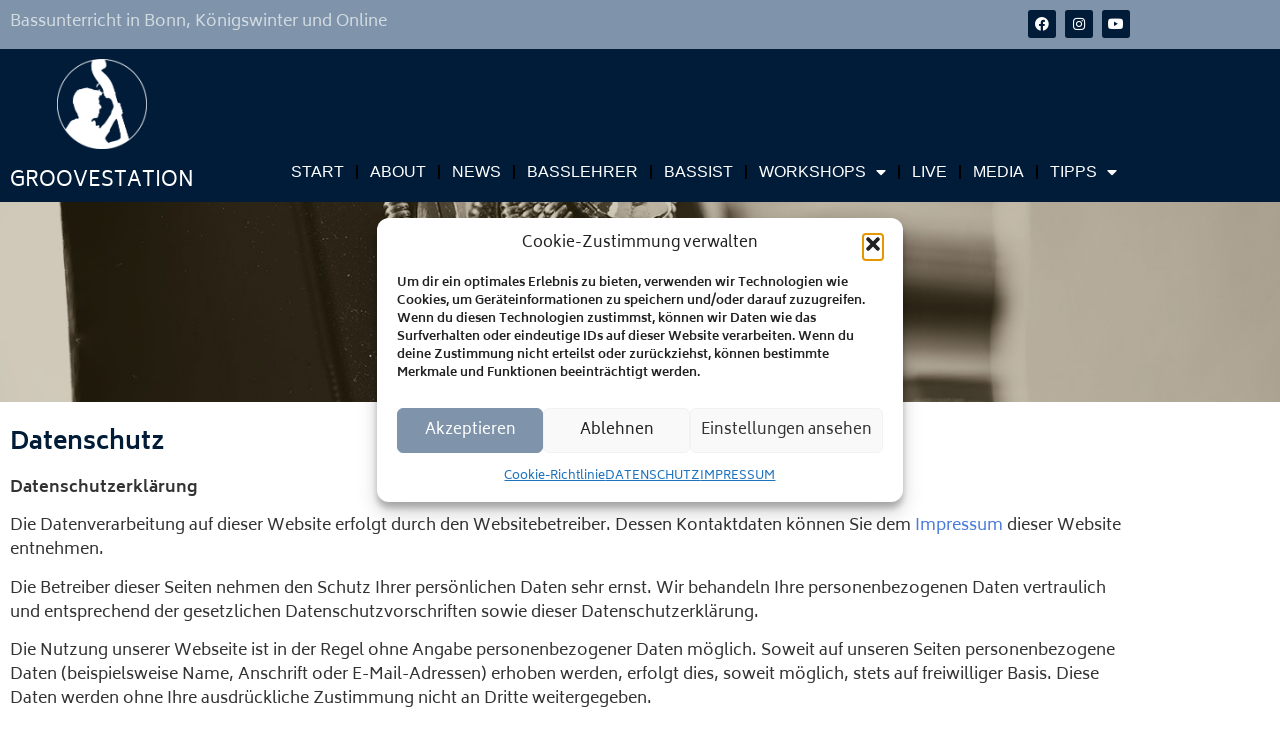

--- FILE ---
content_type: text/html; charset=UTF-8
request_url: https://www.groovestation.net/datenschutz/
body_size: 18273
content:
<!doctype html><html lang="de"><head><meta charset="UTF-8"><meta name="viewport" content="width=device-width, initial-scale=1"><link rel="profile" href="https://gmpg.org/xfn/11"><meta name='robots' content='index, nofollow, max-image-preview:large, max-snippet:-1, max-video-preview:-1' /><title>DATENSCHUTZ - GROOVESTATION</title><link rel="canonical" href="https://www.groovestation.net/datenschutz/" /><meta property="og:locale" content="de_DE" /><meta property="og:type" content="article" /><meta property="og:title" content="DATENSCHUTZ - GROOVESTATION" /><meta property="og:description" content="Datenschutz Datenschutzerklärung Die Datenverarbeitung auf dieser Website erfolgt durch den Websitebetreiber. Dessen Kontaktdaten können Sie dem Impressum dieser Website entnehmen. Die Betreiber dieser Seiten nehmen den Schutz Ihrer persönlichen Daten sehr ernst. Wir behandeln Ihre personenbezogenen Daten vertraulich und entsprechend der gesetzlichen Datenschutzvorschriften sowie dieser Datenschutzerklärung. Die Nutzung unserer Webseite ist in der Regel ohne [&hellip;]" /><meta property="og:url" content="https://www.groovestation.net/datenschutz/" /><meta property="og:site_name" content="GROOVESTATION" /><meta property="article:publisher" content="https://www.facebook.com/Bassunterricht.Bonn.Koenigswinter/" /><meta property="article:modified_time" content="2024-05-24T16:01:53+00:00" /><meta property="og:image" content="http://www.groovestation.net/wp-content/uploads/2023/06/head_01.jpg" /><meta name="twitter:card" content="summary_large_image" /><meta name="twitter:label1" content="Geschätzte Lesezeit" /><meta name="twitter:data1" content="9 Minuten" /> <script type="application/ld+json" class="yoast-schema-graph">{"@context":"https://schema.org","@graph":[{"@type":"WebPage","@id":"https://www.groovestation.net/datenschutz/","url":"https://www.groovestation.net/datenschutz/","name":"DATENSCHUTZ - GROOVESTATION","isPartOf":{"@id":"https://www.groovestation.net/#website"},"primaryImageOfPage":{"@id":"https://www.groovestation.net/datenschutz/#primaryimage"},"image":{"@id":"https://www.groovestation.net/datenschutz/#primaryimage"},"thumbnailUrl":"http://www.groovestation.net/wp-content/uploads/2023/06/head_01.jpg","datePublished":"2023-05-04T12:52:44+00:00","dateModified":"2024-05-24T16:01:53+00:00","breadcrumb":{"@id":"https://www.groovestation.net/datenschutz/#breadcrumb"},"inLanguage":"de","potentialAction":[{"@type":"ReadAction","target":["https://www.groovestation.net/datenschutz/"]}]},{"@type":"ImageObject","inLanguage":"de","@id":"https://www.groovestation.net/datenschutz/#primaryimage","url":"https://www.groovestation.net/wp-content/uploads/2023/06/head_01.jpg","contentUrl":"https://www.groovestation.net/wp-content/uploads/2023/06/head_01.jpg","width":1400,"height":300},{"@type":"BreadcrumbList","@id":"https://www.groovestation.net/datenschutz/#breadcrumb","itemListElement":[{"@type":"ListItem","position":1,"name":"Startseite","item":"https://www.groovestation.net/"},{"@type":"ListItem","position":2,"name":"DATENSCHUTZ"}]},{"@type":"WebSite","@id":"https://www.groovestation.net/#website","url":"https://www.groovestation.net/","name":"GROOVESTATION","description":"Bassunterricht in Bonn und Königswinter Online Bass lernen","publisher":{"@id":"https://www.groovestation.net/#/schema/person/75617d8d09d5d7d84af80cd085506c0d"},"potentialAction":[{"@type":"SearchAction","target":{"@type":"EntryPoint","urlTemplate":"https://www.groovestation.net/?s={search_term_string}"},"query-input":{"@type":"PropertyValueSpecification","valueRequired":true,"valueName":"search_term_string"}}],"inLanguage":"de"},{"@type":["Person","Organization"],"@id":"https://www.groovestation.net/#/schema/person/75617d8d09d5d7d84af80cd085506c0d","name":"Martin Szalay","image":{"@type":"ImageObject","inLanguage":"de","@id":"https://www.groovestation.net/#/schema/person/image/","url":"https://www.groovestation.net/wp-content/uploads/2023/05/cropped-Groovestation_Logo.png","contentUrl":"https://www.groovestation.net/wp-content/uploads/2023/05/cropped-Groovestation_Logo.png","width":512,"height":512,"caption":"Martin Szalay"},"logo":{"@id":"https://www.groovestation.net/#/schema/person/image/"},"sameAs":["https://www.groovestation.net","https://www.facebook.com/Bassunterricht.Bonn.Koenigswinter/","https://www.instagram.com/martinsgroovestation/","https://www.youtube.com/channel/UC2VV88RN2R2bou8Llo5CWJQ","https://soundcloud.com/martins-groovestation"]}]}</script> <link rel="alternate" type="application/rss+xml" title="GROOVESTATION &raquo; Feed" href="https://www.groovestation.net/feed/" /><link rel="alternate" type="application/rss+xml" title="GROOVESTATION &raquo; Kommentar-Feed" href="https://www.groovestation.net/comments/feed/" /><link rel="alternate" title="oEmbed (JSON)" type="application/json+oembed" href="https://www.groovestation.net/wp-json/oembed/1.0/embed?url=https%3A%2F%2Fwww.groovestation.net%2Fdatenschutz%2F" /><link rel="alternate" title="oEmbed (XML)" type="text/xml+oembed" href="https://www.groovestation.net/wp-json/oembed/1.0/embed?url=https%3A%2F%2Fwww.groovestation.net%2Fdatenschutz%2F&#038;format=xml" /><style id='wp-img-auto-sizes-contain-inline-css'>img:is([sizes=auto i],[sizes^="auto," i]){contain-intrinsic-size:3000px 1500px}
/*# sourceURL=wp-img-auto-sizes-contain-inline-css */</style><style id='wp-emoji-styles-inline-css'>img.wp-smiley, img.emoji {
		display: inline !important;
		border: none !important;
		box-shadow: none !important;
		height: 1em !important;
		width: 1em !important;
		margin: 0 0.07em !important;
		vertical-align: -0.1em !important;
		background: none !important;
		padding: 0 !important;
	}
/*# sourceURL=wp-emoji-styles-inline-css */</style><style id='classic-theme-styles-inline-css'>/*! This file is auto-generated */
.wp-block-button__link{color:#fff;background-color:#32373c;border-radius:9999px;box-shadow:none;text-decoration:none;padding:calc(.667em + 2px) calc(1.333em + 2px);font-size:1.125em}.wp-block-file__button{background:#32373c;color:#fff;text-decoration:none}
/*# sourceURL=/wp-includes/css/classic-themes.min.css */</style><style id='global-styles-inline-css'>:root{--wp--preset--aspect-ratio--square: 1;--wp--preset--aspect-ratio--4-3: 4/3;--wp--preset--aspect-ratio--3-4: 3/4;--wp--preset--aspect-ratio--3-2: 3/2;--wp--preset--aspect-ratio--2-3: 2/3;--wp--preset--aspect-ratio--16-9: 16/9;--wp--preset--aspect-ratio--9-16: 9/16;--wp--preset--color--black: #000000;--wp--preset--color--cyan-bluish-gray: #abb8c3;--wp--preset--color--white: #ffffff;--wp--preset--color--pale-pink: #f78da7;--wp--preset--color--vivid-red: #cf2e2e;--wp--preset--color--luminous-vivid-orange: #ff6900;--wp--preset--color--luminous-vivid-amber: #fcb900;--wp--preset--color--light-green-cyan: #7bdcb5;--wp--preset--color--vivid-green-cyan: #00d084;--wp--preset--color--pale-cyan-blue: #8ed1fc;--wp--preset--color--vivid-cyan-blue: #0693e3;--wp--preset--color--vivid-purple: #9b51e0;--wp--preset--gradient--vivid-cyan-blue-to-vivid-purple: linear-gradient(135deg,rgb(6,147,227) 0%,rgb(155,81,224) 100%);--wp--preset--gradient--light-green-cyan-to-vivid-green-cyan: linear-gradient(135deg,rgb(122,220,180) 0%,rgb(0,208,130) 100%);--wp--preset--gradient--luminous-vivid-amber-to-luminous-vivid-orange: linear-gradient(135deg,rgb(252,185,0) 0%,rgb(255,105,0) 100%);--wp--preset--gradient--luminous-vivid-orange-to-vivid-red: linear-gradient(135deg,rgb(255,105,0) 0%,rgb(207,46,46) 100%);--wp--preset--gradient--very-light-gray-to-cyan-bluish-gray: linear-gradient(135deg,rgb(238,238,238) 0%,rgb(169,184,195) 100%);--wp--preset--gradient--cool-to-warm-spectrum: linear-gradient(135deg,rgb(74,234,220) 0%,rgb(151,120,209) 20%,rgb(207,42,186) 40%,rgb(238,44,130) 60%,rgb(251,105,98) 80%,rgb(254,248,76) 100%);--wp--preset--gradient--blush-light-purple: linear-gradient(135deg,rgb(255,206,236) 0%,rgb(152,150,240) 100%);--wp--preset--gradient--blush-bordeaux: linear-gradient(135deg,rgb(254,205,165) 0%,rgb(254,45,45) 50%,rgb(107,0,62) 100%);--wp--preset--gradient--luminous-dusk: linear-gradient(135deg,rgb(255,203,112) 0%,rgb(199,81,192) 50%,rgb(65,88,208) 100%);--wp--preset--gradient--pale-ocean: linear-gradient(135deg,rgb(255,245,203) 0%,rgb(182,227,212) 50%,rgb(51,167,181) 100%);--wp--preset--gradient--electric-grass: linear-gradient(135deg,rgb(202,248,128) 0%,rgb(113,206,126) 100%);--wp--preset--gradient--midnight: linear-gradient(135deg,rgb(2,3,129) 0%,rgb(40,116,252) 100%);--wp--preset--font-size--small: 13px;--wp--preset--font-size--medium: 20px;--wp--preset--font-size--large: 36px;--wp--preset--font-size--x-large: 42px;--wp--preset--spacing--20: 0.44rem;--wp--preset--spacing--30: 0.67rem;--wp--preset--spacing--40: 1rem;--wp--preset--spacing--50: 1.5rem;--wp--preset--spacing--60: 2.25rem;--wp--preset--spacing--70: 3.38rem;--wp--preset--spacing--80: 5.06rem;--wp--preset--shadow--natural: 6px 6px 9px rgba(0, 0, 0, 0.2);--wp--preset--shadow--deep: 12px 12px 50px rgba(0, 0, 0, 0.4);--wp--preset--shadow--sharp: 6px 6px 0px rgba(0, 0, 0, 0.2);--wp--preset--shadow--outlined: 6px 6px 0px -3px rgb(255, 255, 255), 6px 6px rgb(0, 0, 0);--wp--preset--shadow--crisp: 6px 6px 0px rgb(0, 0, 0);}:where(.is-layout-flex){gap: 0.5em;}:where(.is-layout-grid){gap: 0.5em;}body .is-layout-flex{display: flex;}.is-layout-flex{flex-wrap: wrap;align-items: center;}.is-layout-flex > :is(*, div){margin: 0;}body .is-layout-grid{display: grid;}.is-layout-grid > :is(*, div){margin: 0;}:where(.wp-block-columns.is-layout-flex){gap: 2em;}:where(.wp-block-columns.is-layout-grid){gap: 2em;}:where(.wp-block-post-template.is-layout-flex){gap: 1.25em;}:where(.wp-block-post-template.is-layout-grid){gap: 1.25em;}.has-black-color{color: var(--wp--preset--color--black) !important;}.has-cyan-bluish-gray-color{color: var(--wp--preset--color--cyan-bluish-gray) !important;}.has-white-color{color: var(--wp--preset--color--white) !important;}.has-pale-pink-color{color: var(--wp--preset--color--pale-pink) !important;}.has-vivid-red-color{color: var(--wp--preset--color--vivid-red) !important;}.has-luminous-vivid-orange-color{color: var(--wp--preset--color--luminous-vivid-orange) !important;}.has-luminous-vivid-amber-color{color: var(--wp--preset--color--luminous-vivid-amber) !important;}.has-light-green-cyan-color{color: var(--wp--preset--color--light-green-cyan) !important;}.has-vivid-green-cyan-color{color: var(--wp--preset--color--vivid-green-cyan) !important;}.has-pale-cyan-blue-color{color: var(--wp--preset--color--pale-cyan-blue) !important;}.has-vivid-cyan-blue-color{color: var(--wp--preset--color--vivid-cyan-blue) !important;}.has-vivid-purple-color{color: var(--wp--preset--color--vivid-purple) !important;}.has-black-background-color{background-color: var(--wp--preset--color--black) !important;}.has-cyan-bluish-gray-background-color{background-color: var(--wp--preset--color--cyan-bluish-gray) !important;}.has-white-background-color{background-color: var(--wp--preset--color--white) !important;}.has-pale-pink-background-color{background-color: var(--wp--preset--color--pale-pink) !important;}.has-vivid-red-background-color{background-color: var(--wp--preset--color--vivid-red) !important;}.has-luminous-vivid-orange-background-color{background-color: var(--wp--preset--color--luminous-vivid-orange) !important;}.has-luminous-vivid-amber-background-color{background-color: var(--wp--preset--color--luminous-vivid-amber) !important;}.has-light-green-cyan-background-color{background-color: var(--wp--preset--color--light-green-cyan) !important;}.has-vivid-green-cyan-background-color{background-color: var(--wp--preset--color--vivid-green-cyan) !important;}.has-pale-cyan-blue-background-color{background-color: var(--wp--preset--color--pale-cyan-blue) !important;}.has-vivid-cyan-blue-background-color{background-color: var(--wp--preset--color--vivid-cyan-blue) !important;}.has-vivid-purple-background-color{background-color: var(--wp--preset--color--vivid-purple) !important;}.has-black-border-color{border-color: var(--wp--preset--color--black) !important;}.has-cyan-bluish-gray-border-color{border-color: var(--wp--preset--color--cyan-bluish-gray) !important;}.has-white-border-color{border-color: var(--wp--preset--color--white) !important;}.has-pale-pink-border-color{border-color: var(--wp--preset--color--pale-pink) !important;}.has-vivid-red-border-color{border-color: var(--wp--preset--color--vivid-red) !important;}.has-luminous-vivid-orange-border-color{border-color: var(--wp--preset--color--luminous-vivid-orange) !important;}.has-luminous-vivid-amber-border-color{border-color: var(--wp--preset--color--luminous-vivid-amber) !important;}.has-light-green-cyan-border-color{border-color: var(--wp--preset--color--light-green-cyan) !important;}.has-vivid-green-cyan-border-color{border-color: var(--wp--preset--color--vivid-green-cyan) !important;}.has-pale-cyan-blue-border-color{border-color: var(--wp--preset--color--pale-cyan-blue) !important;}.has-vivid-cyan-blue-border-color{border-color: var(--wp--preset--color--vivid-cyan-blue) !important;}.has-vivid-purple-border-color{border-color: var(--wp--preset--color--vivid-purple) !important;}.has-vivid-cyan-blue-to-vivid-purple-gradient-background{background: var(--wp--preset--gradient--vivid-cyan-blue-to-vivid-purple) !important;}.has-light-green-cyan-to-vivid-green-cyan-gradient-background{background: var(--wp--preset--gradient--light-green-cyan-to-vivid-green-cyan) !important;}.has-luminous-vivid-amber-to-luminous-vivid-orange-gradient-background{background: var(--wp--preset--gradient--luminous-vivid-amber-to-luminous-vivid-orange) !important;}.has-luminous-vivid-orange-to-vivid-red-gradient-background{background: var(--wp--preset--gradient--luminous-vivid-orange-to-vivid-red) !important;}.has-very-light-gray-to-cyan-bluish-gray-gradient-background{background: var(--wp--preset--gradient--very-light-gray-to-cyan-bluish-gray) !important;}.has-cool-to-warm-spectrum-gradient-background{background: var(--wp--preset--gradient--cool-to-warm-spectrum) !important;}.has-blush-light-purple-gradient-background{background: var(--wp--preset--gradient--blush-light-purple) !important;}.has-blush-bordeaux-gradient-background{background: var(--wp--preset--gradient--blush-bordeaux) !important;}.has-luminous-dusk-gradient-background{background: var(--wp--preset--gradient--luminous-dusk) !important;}.has-pale-ocean-gradient-background{background: var(--wp--preset--gradient--pale-ocean) !important;}.has-electric-grass-gradient-background{background: var(--wp--preset--gradient--electric-grass) !important;}.has-midnight-gradient-background{background: var(--wp--preset--gradient--midnight) !important;}.has-small-font-size{font-size: var(--wp--preset--font-size--small) !important;}.has-medium-font-size{font-size: var(--wp--preset--font-size--medium) !important;}.has-large-font-size{font-size: var(--wp--preset--font-size--large) !important;}.has-x-large-font-size{font-size: var(--wp--preset--font-size--x-large) !important;}
:where(.wp-block-post-template.is-layout-flex){gap: 1.25em;}:where(.wp-block-post-template.is-layout-grid){gap: 1.25em;}
:where(.wp-block-term-template.is-layout-flex){gap: 1.25em;}:where(.wp-block-term-template.is-layout-grid){gap: 1.25em;}
:where(.wp-block-columns.is-layout-flex){gap: 2em;}:where(.wp-block-columns.is-layout-grid){gap: 2em;}
:root :where(.wp-block-pullquote){font-size: 1.5em;line-height: 1.6;}
/*# sourceURL=global-styles-inline-css */</style><link rel='stylesheet' id='contact-form-7-css' href='https://www.groovestation.net/wp-content/cache/autoptimize/css/autoptimize_single_64ac31699f5326cb3c76122498b76f66.css?ver=6.1.4' media='all' /><link rel='stylesheet' id='cmplz-general-css' href='https://www.groovestation.net/wp-content/plugins/complianz-gdpr/assets/css/cookieblocker.min.css?ver=1767911434' media='all' /><link rel='stylesheet' id='hello-elementor-css' href='https://www.groovestation.net/wp-content/themes/hello-elementor/style.min.css?ver=3.0.1' media='all' /><link rel='stylesheet' id='hello-elementor-theme-style-css' href='https://www.groovestation.net/wp-content/themes/hello-elementor/theme.min.css?ver=3.0.1' media='all' /><link rel='stylesheet' id='hello-elementor-header-footer-css' href='https://www.groovestation.net/wp-content/themes/hello-elementor/header-footer.min.css?ver=3.0.1' media='all' /><link rel='stylesheet' id='elementor-frontend-css' href='https://www.groovestation.net/wp-content/plugins/elementor/assets/css/frontend.min.css?ver=3.34.2' media='all' /><link rel='stylesheet' id='elementor-post-104-css' href='https://www.groovestation.net/wp-content/cache/autoptimize/css/autoptimize_single_2760003878913346f4007f7316d1f481.css?ver=1769062554' media='all' /><link rel='stylesheet' id='widget-social-icons-css' href='https://www.groovestation.net/wp-content/plugins/elementor/assets/css/widget-social-icons.min.css?ver=3.34.2' media='all' /><link rel='stylesheet' id='e-apple-webkit-css' href='https://www.groovestation.net/wp-content/plugins/elementor/assets/css/conditionals/apple-webkit.min.css?ver=3.34.2' media='all' /><link rel='stylesheet' id='widget-image-css' href='https://www.groovestation.net/wp-content/plugins/elementor/assets/css/widget-image.min.css?ver=3.34.2' media='all' /><link rel='stylesheet' id='widget-heading-css' href='https://www.groovestation.net/wp-content/plugins/elementor/assets/css/widget-heading.min.css?ver=3.34.2' media='all' /><link rel='stylesheet' id='widget-nav-menu-css' href='https://www.groovestation.net/wp-content/plugins/elementor-pro/assets/css/widget-nav-menu.min.css?ver=3.34.1' media='all' /><link rel='stylesheet' id='elementor-icons-css' href='https://www.groovestation.net/wp-content/plugins/elementor/assets/lib/eicons/css/elementor-icons.min.css?ver=5.46.0' media='all' /><link rel='stylesheet' id='elementor-post-39-css' href='https://www.groovestation.net/wp-content/cache/autoptimize/css/autoptimize_single_7b288e674a8fe506fc6cc90b8256b988.css?ver=1769064877' media='all' /><link rel='stylesheet' id='elementor-post-73-css' href='https://www.groovestation.net/wp-content/cache/autoptimize/css/autoptimize_single_be30b8d06ed40a40ce80fe7dbd8fa9f9.css?ver=1769062554' media='all' /><link rel='stylesheet' id='elementor-post-98-css' href='https://www.groovestation.net/wp-content/cache/autoptimize/css/autoptimize_single_d9149841ddcb4a029ac72648cd57f726.css?ver=1769062554' media='all' /><link rel='stylesheet' id='elementor-icons-shared-0-css' href='https://www.groovestation.net/wp-content/plugins/elementor/assets/lib/font-awesome/css/fontawesome.min.css?ver=5.15.3' media='all' /><link rel='stylesheet' id='elementor-icons-fa-brands-css' href='https://www.groovestation.net/wp-content/plugins/elementor/assets/lib/font-awesome/css/brands.min.css?ver=5.15.3' media='all' /><link rel='stylesheet' id='elementor-icons-fa-solid-css' href='https://www.groovestation.net/wp-content/plugins/elementor/assets/lib/font-awesome/css/solid.min.css?ver=5.15.3' media='all' /> <script src="https://www.groovestation.net/wp-includes/js/jquery/jquery.min.js?ver=3.7.1" id="jquery-core-js"></script> <script src="https://www.groovestation.net/wp-includes/js/jquery/jquery-migrate.min.js?ver=3.4.1" id="jquery-migrate-js"></script> <link rel="https://api.w.org/" href="https://www.groovestation.net/wp-json/" /><link rel="alternate" title="JSON" type="application/json" href="https://www.groovestation.net/wp-json/wp/v2/pages/39" /><link rel="EditURI" type="application/rsd+xml" title="RSD" href="https://www.groovestation.net/xmlrpc.php?rsd" /><meta name="generator" content="WordPress 6.9" /><link rel='shortlink' href='https://www.groovestation.net/?p=39' /><style>.cmplz-hidden {
					display: none !important;
				}</style><meta name="generator" content="Elementor 3.34.2; features: additional_custom_breakpoints; settings: css_print_method-external, google_font-disabled, font_display-swap"><style>.e-con.e-parent:nth-of-type(n+4):not(.e-lazyloaded):not(.e-no-lazyload),
				.e-con.e-parent:nth-of-type(n+4):not(.e-lazyloaded):not(.e-no-lazyload) * {
					background-image: none !important;
				}
				@media screen and (max-height: 1024px) {
					.e-con.e-parent:nth-of-type(n+3):not(.e-lazyloaded):not(.e-no-lazyload),
					.e-con.e-parent:nth-of-type(n+3):not(.e-lazyloaded):not(.e-no-lazyload) * {
						background-image: none !important;
					}
				}
				@media screen and (max-height: 640px) {
					.e-con.e-parent:nth-of-type(n+2):not(.e-lazyloaded):not(.e-no-lazyload),
					.e-con.e-parent:nth-of-type(n+2):not(.e-lazyloaded):not(.e-no-lazyload) * {
						background-image: none !important;
					}
				}</style><link rel="icon" href="https://www.groovestation.net/wp-content/uploads/2023/05/cropped-Groovestation_Logo-32x32.png" sizes="32x32" /><link rel="icon" href="https://www.groovestation.net/wp-content/uploads/2023/05/cropped-Groovestation_Logo-192x192.png" sizes="192x192" /><link rel="apple-touch-icon" href="https://www.groovestation.net/wp-content/uploads/2023/05/cropped-Groovestation_Logo-180x180.png" /><meta name="msapplication-TileImage" content="https://www.groovestation.net/wp-content/uploads/2023/05/cropped-Groovestation_Logo-270x270.png" /></head><body data-cmplz=1 class="privacy-policy wp-singular page-template page-template-elementor_header_footer page page-id-39 wp-custom-logo wp-theme-hello-elementor elementor-default elementor-template-full-width elementor-kit-104 elementor-page elementor-page-39"> <a class="skip-link screen-reader-text" href="#content">Zum Inhalt wechseln</a><header data-elementor-type="header" data-elementor-id="73" class="elementor elementor-73 elementor-location-header" data-elementor-post-type="elementor_library"><section class="elementor-section elementor-top-section elementor-element elementor-element-aaa97a4 elementor-section-boxed elementor-section-height-default elementor-section-height-default" data-id="aaa97a4" data-element_type="section" data-settings="{&quot;background_background&quot;:&quot;classic&quot;}"><div class="elementor-container elementor-column-gap-default"><div class="elementor-column elementor-col-50 elementor-top-column elementor-element elementor-element-8bd046c" data-id="8bd046c" data-element_type="column"><div class="elementor-widget-wrap elementor-element-populated"><div class="elementor-element elementor-element-ef6a2a8 elementor-widget elementor-widget-text-editor" data-id="ef6a2a8" data-element_type="widget" data-widget_type="text-editor.default"><div class="elementor-widget-container"><p>Bassunterricht in Bonn, Königswinter und Online</p></div></div></div></div><div class="elementor-column elementor-col-50 elementor-top-column elementor-element elementor-element-d71fc16" data-id="d71fc16" data-element_type="column"><div class="elementor-widget-wrap elementor-element-populated"><div class="elementor-element elementor-element-6bf32ca e-grid-align-right elementor-shape-rounded elementor-grid-0 elementor-widget elementor-widget-social-icons" data-id="6bf32ca" data-element_type="widget" data-widget_type="social-icons.default"><div class="elementor-widget-container"><div class="elementor-social-icons-wrapper elementor-grid" role="list"> <span class="elementor-grid-item" role="listitem"> <a class="elementor-icon elementor-social-icon elementor-social-icon-facebook elementor-repeater-item-6046bcb" href="https://www.facebook.com/bassist.martin/" target="_blank"> <span class="elementor-screen-only">Facebook</span> <i aria-hidden="true" class="fab fa-facebook"></i> </a> </span> <span class="elementor-grid-item" role="listitem"> <a class="elementor-icon elementor-social-icon elementor-social-icon-instagram elementor-repeater-item-26d4bfd" href="https://www.instagram.com/martinsgroovestation/" target="_blank"> <span class="elementor-screen-only">Instagram</span> <i aria-hidden="true" class="fab fa-instagram"></i> </a> </span> <span class="elementor-grid-item" role="listitem"> <a class="elementor-icon elementor-social-icon elementor-social-icon-youtube elementor-repeater-item-e5e723f" href="https://www.youtube.com/channel/UC2VV88RN2R2bou8Llo5CWJQ" target="_blank"> <span class="elementor-screen-only">Youtube</span> <i aria-hidden="true" class="fab fa-youtube"></i> </a> </span></div></div></div></div></div></div></section><header class="elementor-section elementor-top-section elementor-element elementor-element-1e22a457 elementor-section-content-middle elementor-section-height-min-height elementor-section-items-bottom elementor-section-boxed elementor-section-height-default" data-id="1e22a457" data-element_type="section" data-settings="{&quot;background_background&quot;:&quot;classic&quot;}"><div class="elementor-container elementor-column-gap-default"><div class="elementor-column elementor-col-50 elementor-top-column elementor-element elementor-element-1683506" data-id="1683506" data-element_type="column"><div class="elementor-widget-wrap elementor-element-populated"><div class="elementor-element elementor-element-22340ae5 elementor-widget elementor-widget-theme-site-logo elementor-widget-image" data-id="22340ae5" data-element_type="widget" data-widget_type="theme-site-logo.default"><div class="elementor-widget-container"> <a href="https://www.groovestation.net"> <img width="810" height="810" src="https://www.groovestation.net/wp-content/uploads/2023/05/Groovestation_Logo_Invertiert.png" class="attachment-full size-full wp-image-191" alt="" srcset="https://www.groovestation.net/wp-content/uploads/2023/05/Groovestation_Logo_Invertiert.png 810w, https://www.groovestation.net/wp-content/uploads/2023/05/Groovestation_Logo_Invertiert-300x300.png 300w, https://www.groovestation.net/wp-content/uploads/2023/05/Groovestation_Logo_Invertiert-150x150.png 150w, https://www.groovestation.net/wp-content/uploads/2023/05/Groovestation_Logo_Invertiert-768x768.png 768w, https://www.groovestation.net/wp-content/uploads/2023/05/elementor/thumbs/Groovestation_Logo_Invertiert-q7ba0l9wckbjg9sjvqgfrggdsogoc7h4dv03nz9elo.png 350w, https://www.groovestation.net/wp-content/uploads/2023/05/elementor/thumbs/Groovestation_Logo_Invertiert-q7ba0l9uis4w19jy9d5olc6u8o58cknjk64cfvjkk0.png 200w" sizes="(max-width: 810px) 100vw, 810px" /> </a></div></div><div class="elementor-element elementor-element-1a4eb37 elementor-widget elementor-widget-theme-site-title elementor-widget-heading" data-id="1a4eb37" data-element_type="widget" data-widget_type="theme-site-title.default"><div class="elementor-widget-container"><h5 class="elementor-heading-title elementor-size-default"><a href="https://www.groovestation.net">GROOVESTATION</a></h5></div></div></div></div><div class="elementor-column elementor-col-50 elementor-top-column elementor-element elementor-element-143ecd59" data-id="143ecd59" data-element_type="column"><div class="elementor-widget-wrap elementor-element-populated"><div class="elementor-element elementor-element-9bb5180 elementor-nav-menu__text-align-center elementor-nav-menu--stretch elementor-nav-menu__align-end elementor-nav-menu--dropdown-mobile elementor-nav-menu--toggle elementor-nav-menu--burger elementor-widget elementor-widget-nav-menu" data-id="9bb5180" data-element_type="widget" data-settings="{&quot;full_width&quot;:&quot;stretch&quot;,&quot;layout&quot;:&quot;horizontal&quot;,&quot;submenu_icon&quot;:{&quot;value&quot;:&quot;&lt;i class=\&quot;fas fa-caret-down\&quot; aria-hidden=\&quot;true\&quot;&gt;&lt;\/i&gt;&quot;,&quot;library&quot;:&quot;fa-solid&quot;},&quot;toggle&quot;:&quot;burger&quot;}" data-widget_type="nav-menu.default"><div class="elementor-widget-container"><nav aria-label="Menü" class="elementor-nav-menu--main elementor-nav-menu__container elementor-nav-menu--layout-horizontal e--pointer-underline e--animation-fade"><ul id="menu-1-9bb5180" class="elementor-nav-menu"><li class="menu-item menu-item-type-post_type menu-item-object-page menu-item-home menu-item-41"><a href="https://www.groovestation.net/" class="elementor-item">START</a></li><li class="menu-item menu-item-type-post_type menu-item-object-page menu-item-42"><a href="https://www.groovestation.net/about/" class="elementor-item">ABOUT</a></li><li class="menu-item menu-item-type-post_type menu-item-object-page menu-item-48"><a href="https://www.groovestation.net/news/" class="elementor-item">NEWS</a></li><li class="menu-item menu-item-type-post_type menu-item-object-page menu-item-44"><a href="https://www.groovestation.net/basslehrer/" class="elementor-item">BASSLEHRER</a></li><li class="menu-item menu-item-type-post_type menu-item-object-page menu-item-43"><a href="https://www.groovestation.net/bassist/" class="elementor-item">BASSIST</a></li><li class="menu-item menu-item-type-post_type menu-item-object-page menu-item-has-children menu-item-50"><a href="https://www.groovestation.net/workshops/" class="elementor-item">WORKSHOPS</a><ul class="sub-menu elementor-nav-menu--dropdown"><li class="menu-item menu-item-type-post_type menu-item-object-post menu-item-2160"><a href="https://www.groovestation.net/freies-spiel-nach-akkorden-2-0/" class="elementor-sub-item">Freies Spiel nach Akkorden 2.0</a></li><li class="menu-item menu-item-type-post_type menu-item-object-post menu-item-2193"><a href="https://www.groovestation.net/workshop-bass-und-drums/" class="elementor-sub-item">Drum und Bass Workshop</a></li><li class="menu-item menu-item-type-post_type menu-item-object-post menu-item-2224"><a href="https://www.groovestation.net/blues-bassworkshop/" class="elementor-sub-item">Blues Bassworkshop</a></li><li class="menu-item menu-item-type-post_type menu-item-object-post menu-item-2259"><a href="https://www.groovestation.net/freies-spiel-nach-akkorden-1-0/" class="elementor-sub-item">Freies Spiel nach Akkorden 1.0</a></li><li class="menu-item menu-item-type-post_type menu-item-object-page menu-item-852"><a href="https://www.groovestation.net/bass-influence/" class="elementor-sub-item">bass-influence</a></li><li class="menu-item menu-item-type-post_type menu-item-object-page menu-item-1652"><a href="https://www.groovestation.net/workshop-hauptseite-mainpage/" class="elementor-sub-item">Workshop Hauptseite mainpage</a></li></ul></li><li class="menu-item menu-item-type-post_type menu-item-object-page menu-item-46"><a href="https://www.groovestation.net/live/" class="elementor-item">LIVE</a></li><li class="menu-item menu-item-type-post_type menu-item-object-page menu-item-47"><a href="https://www.groovestation.net/media/" class="elementor-item">MEDIA</a></li><li class="menu-item menu-item-type-post_type menu-item-object-page menu-item-has-children menu-item-49"><a href="https://www.groovestation.net/tipps/" class="elementor-item">TIPPS</a><ul class="sub-menu elementor-nav-menu--dropdown"><li class="menu-item menu-item-type-post_type menu-item-object-page menu-item-1192"><a href="https://www.groovestation.net/bass-lektueren/" class="elementor-sub-item">Bass-Lektüren</a></li></ul></li></ul></nav><div class="elementor-menu-toggle" role="button" tabindex="0" aria-label="Menü Umschalter" aria-expanded="false"> <i aria-hidden="true" role="presentation" class="elementor-menu-toggle__icon--open eicon-menu-bar"></i><i aria-hidden="true" role="presentation" class="elementor-menu-toggle__icon--close eicon-close"></i></div><nav class="elementor-nav-menu--dropdown elementor-nav-menu__container" aria-hidden="true"><ul id="menu-2-9bb5180" class="elementor-nav-menu"><li class="menu-item menu-item-type-post_type menu-item-object-page menu-item-home menu-item-41"><a href="https://www.groovestation.net/" class="elementor-item" tabindex="-1">START</a></li><li class="menu-item menu-item-type-post_type menu-item-object-page menu-item-42"><a href="https://www.groovestation.net/about/" class="elementor-item" tabindex="-1">ABOUT</a></li><li class="menu-item menu-item-type-post_type menu-item-object-page menu-item-48"><a href="https://www.groovestation.net/news/" class="elementor-item" tabindex="-1">NEWS</a></li><li class="menu-item menu-item-type-post_type menu-item-object-page menu-item-44"><a href="https://www.groovestation.net/basslehrer/" class="elementor-item" tabindex="-1">BASSLEHRER</a></li><li class="menu-item menu-item-type-post_type menu-item-object-page menu-item-43"><a href="https://www.groovestation.net/bassist/" class="elementor-item" tabindex="-1">BASSIST</a></li><li class="menu-item menu-item-type-post_type menu-item-object-page menu-item-has-children menu-item-50"><a href="https://www.groovestation.net/workshops/" class="elementor-item" tabindex="-1">WORKSHOPS</a><ul class="sub-menu elementor-nav-menu--dropdown"><li class="menu-item menu-item-type-post_type menu-item-object-post menu-item-2160"><a href="https://www.groovestation.net/freies-spiel-nach-akkorden-2-0/" class="elementor-sub-item" tabindex="-1">Freies Spiel nach Akkorden 2.0</a></li><li class="menu-item menu-item-type-post_type menu-item-object-post menu-item-2193"><a href="https://www.groovestation.net/workshop-bass-und-drums/" class="elementor-sub-item" tabindex="-1">Drum und Bass Workshop</a></li><li class="menu-item menu-item-type-post_type menu-item-object-post menu-item-2224"><a href="https://www.groovestation.net/blues-bassworkshop/" class="elementor-sub-item" tabindex="-1">Blues Bassworkshop</a></li><li class="menu-item menu-item-type-post_type menu-item-object-post menu-item-2259"><a href="https://www.groovestation.net/freies-spiel-nach-akkorden-1-0/" class="elementor-sub-item" tabindex="-1">Freies Spiel nach Akkorden 1.0</a></li><li class="menu-item menu-item-type-post_type menu-item-object-page menu-item-852"><a href="https://www.groovestation.net/bass-influence/" class="elementor-sub-item" tabindex="-1">bass-influence</a></li><li class="menu-item menu-item-type-post_type menu-item-object-page menu-item-1652"><a href="https://www.groovestation.net/workshop-hauptseite-mainpage/" class="elementor-sub-item" tabindex="-1">Workshop Hauptseite mainpage</a></li></ul></li><li class="menu-item menu-item-type-post_type menu-item-object-page menu-item-46"><a href="https://www.groovestation.net/live/" class="elementor-item" tabindex="-1">LIVE</a></li><li class="menu-item menu-item-type-post_type menu-item-object-page menu-item-47"><a href="https://www.groovestation.net/media/" class="elementor-item" tabindex="-1">MEDIA</a></li><li class="menu-item menu-item-type-post_type menu-item-object-page menu-item-has-children menu-item-49"><a href="https://www.groovestation.net/tipps/" class="elementor-item" tabindex="-1">TIPPS</a><ul class="sub-menu elementor-nav-menu--dropdown"><li class="menu-item menu-item-type-post_type menu-item-object-page menu-item-1192"><a href="https://www.groovestation.net/bass-lektueren/" class="elementor-sub-item" tabindex="-1">Bass-Lektüren</a></li></ul></li></ul></nav></div></div></div></div></div></header></header><div data-elementor-type="wp-page" data-elementor-id="39" class="elementor elementor-39" data-elementor-post-type="page"><section class="elementor-section elementor-top-section elementor-element elementor-element-1aba69a0 elementor-section-full_width elementor-section-height-default elementor-section-height-default" data-id="1aba69a0" data-element_type="section" data-settings="{&quot;background_background&quot;:&quot;classic&quot;}"><div class="elementor-background-overlay"></div><div class="elementor-container elementor-column-gap-default"><div class="elementor-column elementor-col-100 elementor-top-column elementor-element elementor-element-74e29910" data-id="74e29910" data-element_type="column"><div class="elementor-widget-wrap elementor-element-populated"><div class="elementor-element elementor-element-2f8c3a8 elementor-widget elementor-widget-image" data-id="2f8c3a8" data-element_type="widget" data-widget_type="image.default"><div class="elementor-widget-container"> <img fetchpriority="high" decoding="async" width="1400" height="300" src="https://www.groovestation.net/wp-content/uploads/2023/06/head_01.jpg" class="attachment-full size-full wp-image-202" alt="" srcset="https://www.groovestation.net/wp-content/uploads/2023/06/head_01.jpg 1400w, https://www.groovestation.net/wp-content/uploads/2023/06/head_01-300x64.jpg 300w, https://www.groovestation.net/wp-content/uploads/2023/06/head_01-1024x219.jpg 1024w, https://www.groovestation.net/wp-content/uploads/2023/06/head_01-768x165.jpg 768w" sizes="(max-width: 1400px) 100vw, 1400px" /></div></div></div></div></div></section><section class="elementor-section elementor-top-section elementor-element elementor-element-55ae0dd elementor-section-boxed elementor-section-height-default elementor-section-height-default" data-id="55ae0dd" data-element_type="section"><div class="elementor-background-overlay"></div><div class="elementor-container elementor-column-gap-default"><div class="elementor-column elementor-col-100 elementor-top-column elementor-element elementor-element-de88863" data-id="de88863" data-element_type="column"><div class="elementor-widget-wrap elementor-element-populated"><div class="elementor-element elementor-element-7b95ce18 elementor-widget elementor-widget-heading" data-id="7b95ce18" data-element_type="widget" data-widget_type="heading.default"><div class="elementor-widget-container"><h4 class="elementor-heading-title elementor-size-default">Datenschutz</h4></div></div><div class="elementor-element elementor-element-41691db7 elementor-widget elementor-widget-text-editor" data-id="41691db7" data-element_type="widget" data-widget_type="text-editor.default"><div class="elementor-widget-container"><p><strong>Datenschutzerklärung</strong></p><p>Die Datenverarbeitung auf dieser Website erfolgt durch den Websitebetreiber. Dessen Kontaktdaten können Sie dem <a href="https://www.groovestation.net/kontakt-impressum/">Impressum</a> dieser Website entnehmen.</p><p>Die Betreiber dieser Seiten nehmen den Schutz Ihrer persönlichen Daten sehr ernst. Wir behandeln Ihre personenbezogenen Daten vertraulich und entsprechend der gesetzlichen Datenschutzvorschriften sowie dieser Datenschutzerklärung.</p><p>Die Nutzung unserer Webseite ist in der Regel ohne Angabe personenbezogener Daten möglich. Soweit auf unseren Seiten personenbezogene Daten (beispielsweise Name, Anschrift oder E-Mail-Adressen) erhoben werden, erfolgt dies, soweit möglich, stets auf freiwilliger Basis. Diese Daten werden ohne Ihre ausdrückliche Zustimmung nicht an Dritte weitergegeben.</p><p>Wir weisen darauf hin, dass die Datenübertragung im Internet (z.B. bei der Kommunikation per E-Mail) Sicherheitslücken aufweisen kann. Ein lückenloser Schutz der Daten vor dem Zugriff durch Dritte ist nicht möglich.</p><p><strong>Plugins und Tools</strong></p><p><strong>YouTube</strong></p><p>Unsere Website nutzt Plugins der von Google betriebenen Seite YouTube. Betreiber der Seiten ist die YouTube, LLC, 901 Cherry Ave., San Bruno, CA 94066, USA.</p><p>Wenn Sie eine unserer mit einem YouTube-Plugin ausgestatteten Seiten besuchen, wird eine Verbindung zu den Servern von YouTube hergestellt. Dabei wird dem YouTube-Server mitgeteilt, welche unserer Seiten Sie besucht haben.</p><p>Wenn Sie in Ihrem YouTube-Account eingeloggt sind, ermöglichen Sie YouTube, Ihr Surfverhalten direkt Ihrem persönlichen Profil zuzuordnen. Dies können Sie verhindern, indem Sie sich aus Ihrem YouTube-Account ausloggen.</p><p>Die Nutzung von YouTube erfolgt im Interesse einer ansprechenden Darstellung unserer Online-Angebote. Dies stellt ein berechtigtes Interesse im Sinne von Art. 6 Abs. 1 lit. f DSGVO dar.</p><p>Weitere Informationen zum Umgang mit Nutzerdaten finden Sie in der Datenschutzerklärung von YouTube unter: <a href="https://www.google.de/intl/de/policies/privacy" target="_blank" rel="noopener noreferrer">https://www.google.de/intl/de/policies/privacy</a>.</p><p><strong>SoundCloud</strong></p><p>Auf unseren Seiten können Plugins des sozialen Netzwerks SoundCloud (SoundCloud Limited, Berners House, 47-48 Berners Street, London W1T 3NF, Großbritannien.) integriert sein. Die SoundCloud-Plugins erkennen Sie an dem SoundCloud-Logo auf den betroffenen Seiten.</p><p>Wenn Sie unsere Seiten besuchen, wird nach Aktivierung des Plugin eine direkte Verbindung zwischen Ihrem Browser und dem SoundCloud-Server hergestellt. SoundCloud erhält dadurch die Information, dass Sie mit Ihrer IP-Adresse unsere Seite besucht haben. Wenn Sie den “Like-Button” oder “Share-Button” anklicken während Sie in Ihrem SoundCloud- Benutzerkonto eingeloggt sind, können Sie die Inhalte unserer Seiten mit Ihrem SoundCloud-Profil verlinken und/oder teilen. Dadurch kann SoundCloud Ihrem Benutzerkonto den Besuch unserer Seiten zuordnen. Wir weisen darauf hin, dass wir als Anbieter der Seiten keine Kenntnis vom Inhalt der übermittelten Daten sowie deren Nutzung durch SoundCloud erhalten. Weitere Informationen hierzu finden Sie in der Datenschutzerklärung von SoundCloud unter: <a href="https://soundcloud.com/pages/privacy" target="_blank" rel="noopener noreferrer">https://soundcloud.com/pages/privacy</a>.</p><p>Wenn Sie nicht wünschen, dass SoundCloud den Besuch unserer Seiten Ihrem SoundCloud- Benutzerkonto zuordnet, loggen Sie sich bitte aus Ihrem SoundCloud-Benutzerkonto aus bevor Sie Inhalte des SoundCloud-Plugins aktivieren.</p><p><strong>Google Web Fonts</strong></p><p>Diese Seite nutzt zur einheitlichen Darstellung von Schriftarten so genannte Web Fonts, die von Google bereitgestellt werden. Beim Aufruf einer Seite lädt Ihr Browser die benötigten Web Fonts in ihren Browsercache, um Texte und Schriftarten korrekt anzuzeigen.</p><p>Zu diesem Zweck muss der von Ihnen verwendete Browser Verbindung zu den Servern von Google aufnehmen. Hierdurch erlangt Google Kenntnis darüber, dass über Ihre IP-Adresse unsere Website aufgerufen wurde. Die Nutzung von Google Web Fonts erfolgt im Interesse einer einheitlichen und ansprechenden Darstellung unserer Online-Angebote. Dies stellt ein berechtigtes Interesse im Sinne von Art. 6 Abs. 1 lit. f DSGVO dar.</p><p>Wenn Ihr Browser Web Fonts nicht unterstützt, wird eine Standardschrift von Ihrem Computer genutzt.</p><p>Weitere Informationen zu Google Web Fonts finden Sie unter <a href="https://developers.google.com/fonts/faq" target="_blank" rel="noopener noreferrer">https://developers.google.com/fonts/faq</a> und in der Datenschutzerklärung von Google: <a href="https://www.google.com/policies/privacy/" target="_blank" rel="noopener noreferrer">https://www.google.com/policies/privacy/</a>.</p><p><strong>Soziale Medien</strong></p><p><strong>Inhalte teilen über Plugins (Facebook, Google+1, Twitter &amp; Co.)</strong></p><p>Die Inhalte auf unseren Seiten können datenschutzkonform in sozialen Netzwerken wie Facebook, Twitter oder Google+ geteilt werden. Diese Seite nutzt dafür das Shariff Wrapper Tool. Dieses Tool stellt den direkten Kontakt zwischen den Netzwerken und Nutzern erst dann her, wenn der Nutzer aktiv auf einen dieser Button klickt.</p><p>Eine automatische Übertragung von Nutzerdaten an die Betreiber dieser Plattformen erfolgt durch dieses Tool nicht. Ist der Nutzer bei einem der sozialen Netzwerke angemeldet, erscheint bei der Nutzung der Social-Buttons von Facebook, Google+1, Twitter &amp; Co. ein Informations-Fenster, in dem der Nutzer den Text vor dem Absenden bestätigen kann.</p><p>Unsere Nutzer können die Inhalte dieser Seite datenschutzkonform in sozialen Netzwerken teilen, ohne dass komplette Surf-Profile durch die Betreiber der Netzwerke erstellt werden.</p><p><strong>Facebook-Plugins (Like &amp; Share-Button)</strong></p><p>Auf unseren Seiten sind Plugins des sozialen Netzwerks Facebook, Anbieter Facebook Inc., 1 Hacker Way, Menlo Park, California 94025, USA, integriert. Die Facebook-Plugins erkennen Sie an dem Facebook-Logo oder dem „Like-Button“ („Gefällt mir“) auf unserer Seite. Eine Übersicht über die Facebook-Plugins finden Sie hier: <a href="https://developers.facebook.com/docs/plugins/" target="_blank" rel="noopener noreferrer">https://developers.facebook.com/docs/plugins/</a>.</p><p>Wenn Sie unsere Seiten besuchen, wird über das Plugin eine direkte Verbindung zwischen Ihrem Browser und dem Facebook-Server hergestellt. Facebook erhält dadurch die Information, dass Sie mit Ihrer IP-Adresse unsere Seite besucht haben. Wenn Sie den Facebook „Like-Button“ anklicken während Sie in Ihrem Facebook-Account eingeloggt sind, können Sie die Inhalte unserer Seiten auf Ihrem Facebook-Profil verlinken. Dadurch kann Facebook den Besuch unserer Seiten Ihrem Benutzerkonto zuordnen. Wir weisen darauf hin, dass wir als Anbieter der Seiten keine Kenntnis vom Inhalt der übermittelten Daten sowie deren Nutzung durch Facebook erhalten. Weitere Informationen hierzu finden Sie in der Datenschutzerklärung von Facebook unter: <a href="https://de-de.facebook.com/policy.php" target="_blank" rel="noopener noreferrer">https://de-de.facebook.com/policy.php</a>.</p><p>Wenn Sie nicht wünschen, dass Facebook den Besuch unserer Seiten Ihrem Facebook-Nutzerkonto zuordnen kann, loggen Sie sich bitte aus Ihrem Facebook-Benutzerkonto aus.</p><p><strong>Twitter Plugin</strong></p><p>Auf unseren Seiten sind Funktionen des Dienstes Twitter eingebunden. Diese Funktionen werden angeboten durch die Twitter Inc., 1355 Market Street, Suite 900, San Francisco, CA 94103, USA. Durch das Benutzen von Twitter und der Funktion „Re-Tweet“ werden die von Ihnen besuchten Websites mit Ihrem Twitter-Account verknüpft und anderen Nutzern bekannt gegeben. Dabei werden auch Daten an Twitter übertragen. Wir weisen darauf hin, dass wir als Anbieter der Seiten keine Kenntnis vom Inhalt der übermittelten Daten sowie deren Nutzung durch Twitter erhalten. Weitere Informationen hierzu finden Sie in der Datenschutzerklärung von Twitter unter: <a href="https://twitter.com/privacy" target="_blank" rel="noopener noreferrer">https://twitter.com/privacy</a>.</p><p>Ihre Datenschutzeinstellungen bei Twitter können Sie in den Konto-Einstellungen unter <a href="https://twitter.com/account/settings" target="_blank" rel="noopener noreferrer">https://twitter.com/account/settings</a> ändern.</p><p><strong>Google+ Plugin</strong></p><p>Unsere Seiten nutzen Funktionen von Google+. Anbieter ist die Google Inc., 1600 Amphitheatre Parkway, Mountain View, CA 94043, USA.</p><p>Erfassung und Weitergabe von Informationen: Mithilfe der Google+-Schaltfläche können Sie Informationen weltweit veröffentlichen. Über die Google+-Schaltfläche erhalten Sie und andere Nutzer personalisierte Inhalte von Google und unseren Partnern. Google speichert sowohl die Information, dass Sie für einen Inhalt +1 gegeben haben, als auch Informationen über die Seite, die Sie beim Klicken auf +1 angesehen haben. Ihre +1 können als Hinweise zusammen mit Ihrem Profilnamen und Ihrem Foto in Google-Diensten, wie etwa in Suchergebnissen oder in Ihrem Google-Profil, oder an anderen Stellen auf Websites und Anzeigen im Internet eingeblendet werden.</p><p>Google zeichnet Informationen über Ihre +1-Aktivitäten auf, um die Google-Dienste für Sie und andere zu verbessern. Um die Google+-Schaltfläche verwenden zu können, benötigen Sie ein weltweit sichtbares, öffentliches Google-Profil, das zumindest den für das Profil gewählten Namen enthalten muss. Dieser Name wird in allen Google-Diensten verwendet. In manchen Fällen kann dieser Name auch einen anderen Namen ersetzen, den Sie beim Teilen von Inhalten über Ihr Google-Konto verwendet haben. Die Identität Ihres Google-Profils kann Nutzern angezeigt werden, die Ihre E-Mail-Adresse kennen oder über andere identifizierende Informationen von Ihnen verfügen.</p><p>Verwendung der erfassten Informationen: Neben den oben erläuterten Verwendungszwecken werden die von Ihnen bereitgestellten Informationen gemäß den geltenden Google-Datenschutzbestimmungen genutzt. Google veröffentlicht möglicherweise zusammengefasste Statistiken über die +1-Aktivitäten der Nutzer bzw. gibt diese an Nutzer und Partner weiter, wie etwa Publisher, Inserenten oder verbundene Websites.</p><p><strong>Instagram Plugin</strong></p><p>Auf unseren Seiten sind Funktionen des Dienstes Instagram eingebunden. Diese Funktionen werden angeboten durch die Instagram Inc., 1601 Willow Road, Menlo Park, CA 94025, USA integriert.</p><p>Wenn Sie in Ihrem Instagram-Account eingeloggt sind, können Sie durch Anklicken des Instagram-Buttons die Inhalte unserer Seiten mit Ihrem Instagram-Profil verlinken. Dadurch kann Instagram den Besuch unserer Seiten Ihrem Benutzerkonto zuordnen. Wir weisen darauf hin, dass wir als Anbieter der Seiten keine Kenntnis vom Inhalt der übermittelten Daten sowie deren Nutzung durch Instagram erhalten.</p><p>Weitere Informationen hierzu finden Sie in der Datenschutzerklärung von Instagram: <a href="https://instagram.com/about/legal/privacy/" target="_blank" rel="noopener noreferrer">https://instagram.com/about/legal/privacy/</a>.</p><p><strong>Cookies</strong></p><p>Die Internetseiten verwenden teilweise so genannte Cookies. Cookies richten auf Ihrem Rechner keinen Schaden an und enthalten keine Viren. Cookies dienen dazu, unser Angebot nutzerfreundlicher, effektiver und sicherer zu machen. Cookies sind kleine Textdateien, die auf Ihrem Rechner abgelegt werden und die Ihr Browser speichert.</p><p>Die meisten der von uns verwendeten Cookies sind so genannte „Session-Cookies“. Sie werden nach Ende Ihres Besuchs automatisch gelöscht. Andere Cookies bleiben auf Ihrem Endgerät gespeichert, bis Sie diese löschen. Diese Cookies ermöglichen es uns, Ihren Browser beim nächsten Besuch wiederzuerkennen.</p><p>Sie können Ihren Browser so einstellen, dass Sie über das Setzen von Cookies informiert werden und Cookies nur im Einzelfall erlauben, die Annahme von Cookies für bestimmte Fälle oder generell ausschließen sowie das automatische Löschen der Cookies beim Schließen des Browser aktivieren. Bei der Deaktivierung von Cookies kann die Funktionalität dieser Website eingeschränkt sein.</p><p><strong>Server-Log-Dateien</strong></p><p>Der Provider der Seiten erhebt und speichert automatisch Informationen in so genannten Server-Log-Dateien, die Ihr Browser automatisch an uns übermittelt. Dies sind:</p><ul><li>Browsertyp und Browserversion</li><li>verwendetes Betriebssystem</li><li>Referrer URL</li><li>Hostname des zugreifenden Rechners</li><li>Uhrzeit der Serveranfrage</li><li>IP-Adresse</li></ul><p> </p><p>Eine Zusammenführung dieser Daten mit anderen Datenquellen wird nicht vorgenommen.</p><p>Grundlage für die Datenverarbeitung ist Art. 6 Abs. 1 lit. b DSGVO, der die Verarbeitung von Daten zur Erfüllung eines Vertrags oder vorvertraglicher Maßnahmen gestattet.</p><p><strong>Widerspruch gegen Werbe-Mails</strong></p><p>Der Nutzung von im Rahmen der Impressumspflicht veröffentlichten Kontaktdaten zur Übersendung von nicht ausdrücklich angeforderter Werbung und Informationsmaterialien wird hiermit widersprochen. Die Betreiber der Seiten behalten sich ausdrücklich rechtliche Schritte im Falle der unverlangten Zusendung von Werbeinformationen, etwa durch Spam-E-Mails, vor.</p></div></div></div></div></div></section></div><footer data-elementor-type="footer" data-elementor-id="98" class="elementor elementor-98 elementor-location-footer" data-elementor-post-type="elementor_library"><section class="elementor-section elementor-top-section elementor-element elementor-element-34dc6f31 elementor-section-boxed elementor-section-height-default elementor-section-height-default" data-id="34dc6f31" data-element_type="section" data-settings="{&quot;background_background&quot;:&quot;classic&quot;}"><div class="elementor-container elementor-column-gap-default"><div class="elementor-column elementor-col-33 elementor-top-column elementor-element elementor-element-3c6d9eda" data-id="3c6d9eda" data-element_type="column"><div class="elementor-widget-wrap elementor-element-populated"><div class="elementor-element elementor-element-2f781432 elementor-widget elementor-widget-text-editor" data-id="2f781432" data-element_type="widget" data-widget_type="text-editor.default"><div class="elementor-widget-container"><p>&#8222;Der Ton entsteht immer unter den Fingern!&#8220; &#8211; eine gute Fingertechnik kann deshalb selbst durch die besten Bässe und tollsten Verstärker nicht ersetzt werden!</p></div></div><div class="elementor-element elementor-element-2bad0862 e-grid-align-left e-grid-align-mobile-left elementor-shape-rounded elementor-grid-0 elementor-widget elementor-widget-social-icons" data-id="2bad0862" data-element_type="widget" data-widget_type="social-icons.default"><div class="elementor-widget-container"><div class="elementor-social-icons-wrapper elementor-grid" role="list"> <span class="elementor-grid-item" role="listitem"> <a class="elementor-icon elementor-social-icon elementor-social-icon-soundcloud elementor-repeater-item-dc10550" href="https://www.soundcloud.com/martins-groovestation" target="_blank"> <span class="elementor-screen-only">Soundcloud</span> <i aria-hidden="true" class="fab fa-soundcloud"></i> </a> </span> <span class="elementor-grid-item" role="listitem"> <a class="elementor-icon elementor-social-icon elementor-social-icon-facebook-f elementor-repeater-item-0267196" href="https://www.facebook.com/bassist.martin" target="_blank"> <span class="elementor-screen-only">Facebook-f</span> <i aria-hidden="true" class="fab fa-facebook-f"></i> </a> </span> <span class="elementor-grid-item" role="listitem"> <a class="elementor-icon elementor-social-icon elementor-social-icon-youtube elementor-repeater-item-dbaeb71" href="https://www.youtube.com/channel/UC2VV88RN2R2bou8Llo5CWJQ" target="_blank"> <span class="elementor-screen-only">Youtube</span> <i aria-hidden="true" class="fab fa-youtube"></i> </a> </span> <span class="elementor-grid-item" role="listitem"> <a class="elementor-icon elementor-social-icon elementor-social-icon-instagram elementor-repeater-item-28c8e40" href="https://www.instagram.com/martinsgroovestation/" target="_blank"> <span class="elementor-screen-only">Instagram</span> <i aria-hidden="true" class="fab fa-instagram"></i> </a> </span></div></div></div></div></div><div class="elementor-column elementor-col-33 elementor-top-column elementor-element elementor-element-7fe4c020" data-id="7fe4c020" data-element_type="column"><div class="elementor-widget-wrap elementor-element-populated"><div class="elementor-element elementor-element-2a137c07 elementor-widget elementor-widget-heading" data-id="2a137c07" data-element_type="widget" data-widget_type="heading.default"><div class="elementor-widget-container"><h2 class="elementor-heading-title elementor-size-default">Kontakt</h2></div></div><div class="elementor-element elementor-element-bf49951 elementor-widget elementor-widget-text-editor" data-id="bf49951" data-element_type="widget" data-widget_type="text-editor.default"><div class="elementor-widget-container"><p>Martin Szalay<br>Auf der Weide 10 A<br>53639 Königswinter</p><p>Tel.: 0177-9186488</p><p>Email: <a href="mailto:bass@groovestation.net">bass@groovestation.net</a></p></div></div></div></div><div class="elementor-column elementor-col-33 elementor-top-column elementor-element elementor-element-619b272" data-id="619b272" data-element_type="column"><div class="elementor-widget-wrap elementor-element-populated"><div class="elementor-element elementor-element-36b7ec1f elementor-widget elementor-widget-heading" data-id="36b7ec1f" data-element_type="widget" data-widget_type="heading.default"><div class="elementor-widget-container"><h2 class="elementor-heading-title elementor-size-default">Menu</h2></div></div><div class="elementor-element elementor-element-640703f elementor-nav-menu--dropdown-tablet elementor-nav-menu__text-align-aside elementor-nav-menu--toggle elementor-nav-menu--burger elementor-widget elementor-widget-nav-menu" data-id="640703f" data-element_type="widget" data-settings="{&quot;layout&quot;:&quot;vertical&quot;,&quot;submenu_icon&quot;:{&quot;value&quot;:&quot;&lt;i class=\&quot;fas fa-caret-down\&quot; aria-hidden=\&quot;true\&quot;&gt;&lt;\/i&gt;&quot;,&quot;library&quot;:&quot;fa-solid&quot;},&quot;toggle&quot;:&quot;burger&quot;}" data-widget_type="nav-menu.default"><div class="elementor-widget-container"><nav aria-label="Menü" class="elementor-nav-menu--main elementor-nav-menu__container elementor-nav-menu--layout-vertical e--pointer-underline e--animation-fade"><ul id="menu-1-640703f" class="elementor-nav-menu sm-vertical"><li class="menu-item menu-item-type-post_type menu-item-object-page menu-item-53"><a href="https://www.groovestation.net/kontakt/" class="elementor-item">KONTAKT</a></li><li class="menu-item menu-item-type-post_type menu-item-object-page menu-item-54"><a href="https://www.groovestation.net/links/" class="elementor-item">LINKS</a></li><li class="menu-item menu-item-type-post_type menu-item-object-page menu-item-52"><a href="https://www.groovestation.net/impressum/" class="elementor-item">IMPRESSUM</a></li><li class="menu-item menu-item-type-post_type menu-item-object-page menu-item-privacy-policy current-menu-item page_item page-item-39 current_page_item menu-item-51"><a rel="privacy-policy" href="https://www.groovestation.net/datenschutz/" aria-current="page" class="elementor-item elementor-item-active">DATENSCHUTZ</a></li></ul></nav><div class="elementor-menu-toggle" role="button" tabindex="0" aria-label="Menü Umschalter" aria-expanded="false"> <i aria-hidden="true" role="presentation" class="elementor-menu-toggle__icon--open eicon-menu-bar"></i><i aria-hidden="true" role="presentation" class="elementor-menu-toggle__icon--close eicon-close"></i></div><nav class="elementor-nav-menu--dropdown elementor-nav-menu__container" aria-hidden="true"><ul id="menu-2-640703f" class="elementor-nav-menu sm-vertical"><li class="menu-item menu-item-type-post_type menu-item-object-page menu-item-53"><a href="https://www.groovestation.net/kontakt/" class="elementor-item" tabindex="-1">KONTAKT</a></li><li class="menu-item menu-item-type-post_type menu-item-object-page menu-item-54"><a href="https://www.groovestation.net/links/" class="elementor-item" tabindex="-1">LINKS</a></li><li class="menu-item menu-item-type-post_type menu-item-object-page menu-item-52"><a href="https://www.groovestation.net/impressum/" class="elementor-item" tabindex="-1">IMPRESSUM</a></li><li class="menu-item menu-item-type-post_type menu-item-object-page menu-item-privacy-policy current-menu-item page_item page-item-39 current_page_item menu-item-51"><a rel="privacy-policy" href="https://www.groovestation.net/datenschutz/" aria-current="page" class="elementor-item elementor-item-active" tabindex="-1">DATENSCHUTZ</a></li></ul></nav></div></div></div></div></div></section><footer class="elementor-section elementor-top-section elementor-element elementor-element-5c3c6572 elementor-section-height-min-height elementor-section-content-middle elementor-section-boxed elementor-section-height-default elementor-section-items-middle" data-id="5c3c6572" data-element_type="section" data-settings="{&quot;background_background&quot;:&quot;classic&quot;}"><div class="elementor-container elementor-column-gap-default"><div class="elementor-column elementor-col-100 elementor-top-column elementor-element elementor-element-74faa5b4" data-id="74faa5b4" data-element_type="column"><div class="elementor-widget-wrap elementor-element-populated"><div class="elementor-element elementor-element-28610a9c elementor-widget elementor-widget-heading" data-id="28610a9c" data-element_type="widget" data-widget_type="heading.default"><div class="elementor-widget-container"><h3 class="elementor-heading-title elementor-size-default">© Groovestation 2024</h3></div></div></div></div></div></footer></footer> <script type="speculationrules">{"prefetch":[{"source":"document","where":{"and":[{"href_matches":"/*"},{"not":{"href_matches":["/wp-*.php","/wp-admin/*","/wp-content/uploads/*","/wp-content/*","/wp-content/plugins/*","/wp-content/themes/hello-elementor/*","/*\\?(.+)"]}},{"not":{"selector_matches":"a[rel~=\"nofollow\"]"}},{"not":{"selector_matches":".no-prefetch, .no-prefetch a"}}]},"eagerness":"conservative"}]}</script> <div id="cmplz-cookiebanner-container"><div class="cmplz-cookiebanner cmplz-hidden banner-1 bottom-right-view-preferences optin cmplz-center cmplz-categories-type-view-preferences" aria-modal="true" data-nosnippet="true" role="dialog" aria-live="polite" aria-labelledby="cmplz-header-1-optin" aria-describedby="cmplz-message-1-optin"><div class="cmplz-header"><div class="cmplz-logo"></div><div class="cmplz-title" id="cmplz-header-1-optin">Cookie-Zustimmung verwalten</div><div class="cmplz-close" tabindex="0" role="button" aria-label="Dialog schließen"> <svg aria-hidden="true" focusable="false" data-prefix="fas" data-icon="times" class="svg-inline--fa fa-times fa-w-11" role="img" xmlns="http://www.w3.org/2000/svg" viewBox="0 0 352 512"><path fill="currentColor" d="M242.72 256l100.07-100.07c12.28-12.28 12.28-32.19 0-44.48l-22.24-22.24c-12.28-12.28-32.19-12.28-44.48 0L176 189.28 75.93 89.21c-12.28-12.28-32.19-12.28-44.48 0L9.21 111.45c-12.28 12.28-12.28 32.19 0 44.48L109.28 256 9.21 356.07c-12.28 12.28-12.28 32.19 0 44.48l22.24 22.24c12.28 12.28 32.2 12.28 44.48 0L176 322.72l100.07 100.07c12.28 12.28 32.2 12.28 44.48 0l22.24-22.24c12.28-12.28 12.28-32.19 0-44.48L242.72 256z"></path></svg></div></div><div class="cmplz-divider cmplz-divider-header"></div><div class="cmplz-body"><div class="cmplz-message" id="cmplz-message-1-optin">Um dir ein optimales Erlebnis zu bieten, verwenden wir Technologien wie Cookies, um Geräteinformationen zu speichern und/oder darauf zuzugreifen. Wenn du diesen Technologien zustimmst, können wir Daten wie das Surfverhalten oder eindeutige IDs auf dieser Website verarbeiten. Wenn du deine Zustimmung nicht erteilst oder zurückziehst, können bestimmte Merkmale und Funktionen beeinträchtigt werden.</div><div class="cmplz-categories"> <details class="cmplz-category cmplz-functional" > <summary> <span class="cmplz-category-header"> <span class="cmplz-category-title">Funktional</span> <span class='cmplz-always-active'> <span class="cmplz-banner-checkbox"> <input type="checkbox"
 id="cmplz-functional-optin"
 data-category="cmplz_functional"
 class="cmplz-consent-checkbox cmplz-functional"
 size="40"
 value="1"/> <label class="cmplz-label" for="cmplz-functional-optin"><span class="screen-reader-text">Funktional</span></label> </span> Immer aktiv </span> <span class="cmplz-icon cmplz-open"> <svg xmlns="http://www.w3.org/2000/svg" viewBox="0 0 448 512"  height="18" ><path d="M224 416c-8.188 0-16.38-3.125-22.62-9.375l-192-192c-12.5-12.5-12.5-32.75 0-45.25s32.75-12.5 45.25 0L224 338.8l169.4-169.4c12.5-12.5 32.75-12.5 45.25 0s12.5 32.75 0 45.25l-192 192C240.4 412.9 232.2 416 224 416z"/></svg> </span> </span> </summary><div class="cmplz-description"> <span class="cmplz-description-functional">Die technische Speicherung oder der Zugang ist unbedingt erforderlich für den rechtmäßigen Zweck, die Nutzung eines bestimmten Dienstes zu ermöglichen, der vom Teilnehmer oder Nutzer ausdrücklich gewünscht wird, oder für den alleinigen Zweck, die Übertragung einer Nachricht über ein elektronisches Kommunikationsnetz durchzuführen.</span></div> </details> <details class="cmplz-category cmplz-preferences" > <summary> <span class="cmplz-category-header"> <span class="cmplz-category-title">Vorlieben</span> <span class="cmplz-banner-checkbox"> <input type="checkbox"
 id="cmplz-preferences-optin"
 data-category="cmplz_preferences"
 class="cmplz-consent-checkbox cmplz-preferences"
 size="40"
 value="1"/> <label class="cmplz-label" for="cmplz-preferences-optin"><span class="screen-reader-text">Vorlieben</span></label> </span> <span class="cmplz-icon cmplz-open"> <svg xmlns="http://www.w3.org/2000/svg" viewBox="0 0 448 512"  height="18" ><path d="M224 416c-8.188 0-16.38-3.125-22.62-9.375l-192-192c-12.5-12.5-12.5-32.75 0-45.25s32.75-12.5 45.25 0L224 338.8l169.4-169.4c12.5-12.5 32.75-12.5 45.25 0s12.5 32.75 0 45.25l-192 192C240.4 412.9 232.2 416 224 416z"/></svg> </span> </span> </summary><div class="cmplz-description"> <span class="cmplz-description-preferences">Die technische Speicherung oder der Zugriff ist für den rechtmäßigen Zweck der Speicherung von Präferenzen erforderlich, die nicht vom Abonnenten oder Benutzer angefordert wurden.</span></div> </details> <details class="cmplz-category cmplz-statistics" > <summary> <span class="cmplz-category-header"> <span class="cmplz-category-title">Statistiken</span> <span class="cmplz-banner-checkbox"> <input type="checkbox"
 id="cmplz-statistics-optin"
 data-category="cmplz_statistics"
 class="cmplz-consent-checkbox cmplz-statistics"
 size="40"
 value="1"/> <label class="cmplz-label" for="cmplz-statistics-optin"><span class="screen-reader-text">Statistiken</span></label> </span> <span class="cmplz-icon cmplz-open"> <svg xmlns="http://www.w3.org/2000/svg" viewBox="0 0 448 512"  height="18" ><path d="M224 416c-8.188 0-16.38-3.125-22.62-9.375l-192-192c-12.5-12.5-12.5-32.75 0-45.25s32.75-12.5 45.25 0L224 338.8l169.4-169.4c12.5-12.5 32.75-12.5 45.25 0s12.5 32.75 0 45.25l-192 192C240.4 412.9 232.2 416 224 416z"/></svg> </span> </span> </summary><div class="cmplz-description"> <span class="cmplz-description-statistics">Die technische Speicherung oder der Zugriff, der ausschließlich zu statistischen Zwecken erfolgt.</span> <span class="cmplz-description-statistics-anonymous">Die technische Speicherung oder der Zugriff, der ausschließlich zu anonymen statistischen Zwecken verwendet wird. Ohne eine Vorladung, die freiwillige Zustimmung deines Internetdienstanbieters oder zusätzliche Aufzeichnungen von Dritten können die zu diesem Zweck gespeicherten oder abgerufenen Informationen allein in der Regel nicht dazu verwendet werden, dich zu identifizieren.</span></div> </details> <details class="cmplz-category cmplz-marketing" > <summary> <span class="cmplz-category-header"> <span class="cmplz-category-title">Marketing</span> <span class="cmplz-banner-checkbox"> <input type="checkbox"
 id="cmplz-marketing-optin"
 data-category="cmplz_marketing"
 class="cmplz-consent-checkbox cmplz-marketing"
 size="40"
 value="1"/> <label class="cmplz-label" for="cmplz-marketing-optin"><span class="screen-reader-text">Marketing</span></label> </span> <span class="cmplz-icon cmplz-open"> <svg xmlns="http://www.w3.org/2000/svg" viewBox="0 0 448 512"  height="18" ><path d="M224 416c-8.188 0-16.38-3.125-22.62-9.375l-192-192c-12.5-12.5-12.5-32.75 0-45.25s32.75-12.5 45.25 0L224 338.8l169.4-169.4c12.5-12.5 32.75-12.5 45.25 0s12.5 32.75 0 45.25l-192 192C240.4 412.9 232.2 416 224 416z"/></svg> </span> </span> </summary><div class="cmplz-description"> <span class="cmplz-description-marketing">Die technische Speicherung oder der Zugriff ist erforderlich, um Nutzerprofile zu erstellen, um Werbung zu versenden oder um den Nutzer auf einer Website oder über mehrere Websites hinweg zu ähnlichen Marketingzwecken zu verfolgen.</span></div> </details></div></div><div class="cmplz-links cmplz-information"><ul><li><a class="cmplz-link cmplz-manage-options cookie-statement" href="#" data-relative_url="#cmplz-manage-consent-container">Optionen verwalten</a></li><li><a class="cmplz-link cmplz-manage-third-parties cookie-statement" href="#" data-relative_url="#cmplz-cookies-overview">Dienste verwalten</a></li><li><a class="cmplz-link cmplz-manage-vendors tcf cookie-statement" href="#" data-relative_url="#cmplz-tcf-wrapper">Verwalten von {vendor_count}-Lieferanten</a></li><li><a class="cmplz-link cmplz-external cmplz-read-more-purposes tcf" target="_blank" rel="noopener noreferrer nofollow" href="https://cookiedatabase.org/tcf/purposes/" aria-label="Weitere Informationen zu den Zwecken von TCF findest du in der Cookie-Datenbank.">Lese mehr über diese Zwecke</a></li></ul></div><div class="cmplz-divider cmplz-footer"></div><div class="cmplz-buttons"> <button class="cmplz-btn cmplz-accept">Akzeptieren</button> <button class="cmplz-btn cmplz-deny">Ablehnen</button> <button class="cmplz-btn cmplz-view-preferences">Einstellungen ansehen</button> <button class="cmplz-btn cmplz-save-preferences">Einstellungen speichern</button> <a class="cmplz-btn cmplz-manage-options tcf cookie-statement" href="#" data-relative_url="#cmplz-manage-consent-container">Einstellungen ansehen</a></div><div class="cmplz-documents cmplz-links"><ul><li><a class="cmplz-link cookie-statement" href="#" data-relative_url="">{title}</a></li><li><a class="cmplz-link privacy-statement" href="#" data-relative_url="">{title}</a></li><li><a class="cmplz-link impressum" href="#" data-relative_url="">{title}</a></li></ul></div></div></div><div id="cmplz-manage-consent" data-nosnippet="true"><button class="cmplz-btn cmplz-hidden cmplz-manage-consent manage-consent-1">Zustimmung verwalten</button></div> <script>const lazyloadRunObserver = () => {
					const lazyloadBackgrounds = document.querySelectorAll( `.e-con.e-parent:not(.e-lazyloaded)` );
					const lazyloadBackgroundObserver = new IntersectionObserver( ( entries ) => {
						entries.forEach( ( entry ) => {
							if ( entry.isIntersecting ) {
								let lazyloadBackground = entry.target;
								if( lazyloadBackground ) {
									lazyloadBackground.classList.add( 'e-lazyloaded' );
								}
								lazyloadBackgroundObserver.unobserve( entry.target );
							}
						});
					}, { rootMargin: '200px 0px 200px 0px' } );
					lazyloadBackgrounds.forEach( ( lazyloadBackground ) => {
						lazyloadBackgroundObserver.observe( lazyloadBackground );
					} );
				};
				const events = [
					'DOMContentLoaded',
					'elementor/lazyload/observe',
				];
				events.forEach( ( event ) => {
					document.addEventListener( event, lazyloadRunObserver );
				} );</script> <script src="https://www.groovestation.net/wp-includes/js/dist/hooks.min.js?ver=dd5603f07f9220ed27f1" id="wp-hooks-js"></script> <script src="https://www.groovestation.net/wp-includes/js/dist/i18n.min.js?ver=c26c3dc7bed366793375" id="wp-i18n-js"></script> <script id="wp-i18n-js-after">wp.i18n.setLocaleData( { 'text direction\u0004ltr': [ 'ltr' ] } );
//# sourceURL=wp-i18n-js-after</script> <script src="https://www.groovestation.net/wp-content/cache/autoptimize/js/autoptimize_single_96e7dc3f0e8559e4a3f3ca40b17ab9c3.js?ver=6.1.4" id="swv-js"></script> <script id="contact-form-7-js-translations">( function( domain, translations ) {
	var localeData = translations.locale_data[ domain ] || translations.locale_data.messages;
	localeData[""].domain = domain;
	wp.i18n.setLocaleData( localeData, domain );
} )( "contact-form-7", {"translation-revision-date":"2025-10-26 03:28:49+0000","generator":"GlotPress\/4.0.3","domain":"messages","locale_data":{"messages":{"":{"domain":"messages","plural-forms":"nplurals=2; plural=n != 1;","lang":"de"},"This contact form is placed in the wrong place.":["Dieses Kontaktformular wurde an der falschen Stelle platziert."],"Error:":["Fehler:"]}},"comment":{"reference":"includes\/js\/index.js"}} );
//# sourceURL=contact-form-7-js-translations</script> <script id="contact-form-7-js-before">var wpcf7 = {
    "api": {
        "root": "https:\/\/www.groovestation.net\/wp-json\/",
        "namespace": "contact-form-7\/v1"
    },
    "cached": 1
};
//# sourceURL=contact-form-7-js-before</script> <script src="https://www.groovestation.net/wp-content/cache/autoptimize/js/autoptimize_single_2912c657d0592cc532dff73d0d2ce7bb.js?ver=6.1.4" id="contact-form-7-js"></script> <script src="https://www.groovestation.net/wp-content/themes/hello-elementor/assets/js/hello-frontend.min.js?ver=3.0.1" id="hello-theme-frontend-js"></script> <script src="https://www.groovestation.net/wp-content/plugins/elementor/assets/js/webpack.runtime.min.js?ver=3.34.2" id="elementor-webpack-runtime-js"></script> <script src="https://www.groovestation.net/wp-content/plugins/elementor/assets/js/frontend-modules.min.js?ver=3.34.2" id="elementor-frontend-modules-js"></script> <script src="https://www.groovestation.net/wp-includes/js/jquery/ui/core.min.js?ver=1.13.3" id="jquery-ui-core-js"></script> <script id="elementor-frontend-js-before">var elementorFrontendConfig = {"environmentMode":{"edit":false,"wpPreview":false,"isScriptDebug":false},"i18n":{"shareOnFacebook":"Auf Facebook teilen","shareOnTwitter":"Auf Twitter teilen","pinIt":"Anheften","download":"Download","downloadImage":"Bild downloaden","fullscreen":"Vollbild","zoom":"Zoom","share":"Teilen","playVideo":"Video abspielen","previous":"Zur\u00fcck","next":"Weiter","close":"Schlie\u00dfen","a11yCarouselPrevSlideMessage":"Vorheriger Slide","a11yCarouselNextSlideMessage":"N\u00e4chster Slide","a11yCarouselFirstSlideMessage":"This is the first slide","a11yCarouselLastSlideMessage":"This is the last slide","a11yCarouselPaginationBulletMessage":"Go to slide"},"is_rtl":false,"breakpoints":{"xs":0,"sm":480,"md":768,"lg":1025,"xl":1440,"xxl":1600},"responsive":{"breakpoints":{"mobile":{"label":"Mobil Hochformat","value":767,"default_value":767,"direction":"max","is_enabled":true},"mobile_extra":{"label":"Mobil Querformat","value":880,"default_value":880,"direction":"max","is_enabled":false},"tablet":{"label":"Tablet Hochformat","value":1024,"default_value":1024,"direction":"max","is_enabled":true},"tablet_extra":{"label":"Tablet Querformat","value":1200,"default_value":1200,"direction":"max","is_enabled":false},"laptop":{"label":"Laptop","value":1366,"default_value":1366,"direction":"max","is_enabled":false},"widescreen":{"label":"Breitbild","value":2400,"default_value":2400,"direction":"min","is_enabled":false}},"hasCustomBreakpoints":false},"version":"3.34.2","is_static":false,"experimentalFeatures":{"additional_custom_breakpoints":true,"theme_builder_v2":true,"hello-theme-header-footer":true,"home_screen":true,"global_classes_should_enforce_capabilities":true,"e_variables":true,"cloud-library":true,"e_opt_in_v4_page":true,"e_interactions":true,"e_editor_one":true,"import-export-customization":true,"e_pro_variables":true},"urls":{"assets":"https:\/\/www.groovestation.net\/wp-content\/plugins\/elementor\/assets\/","ajaxurl":"https:\/\/www.groovestation.net\/wp-admin\/admin-ajax.php","uploadUrl":"https:\/\/www.groovestation.net\/wp-content\/uploads"},"nonces":{"floatingButtonsClickTracking":"2ddc4597e1"},"swiperClass":"swiper","settings":{"page":[],"editorPreferences":[]},"kit":{"active_breakpoints":["viewport_mobile","viewport_tablet"],"global_image_lightbox":"yes","lightbox_enable_counter":"yes","lightbox_enable_fullscreen":"yes","lightbox_enable_zoom":"yes","lightbox_enable_share":"yes","lightbox_title_src":"title","lightbox_description_src":"description","hello_header_logo_type":"logo","hello_header_menu_layout":"horizontal","hello_footer_logo_type":"logo"},"post":{"id":39,"title":"DATENSCHUTZ%20-%20GROOVESTATION","excerpt":"","featuredImage":false}};
//# sourceURL=elementor-frontend-js-before</script> <script src="https://www.groovestation.net/wp-content/plugins/elementor/assets/js/frontend.min.js?ver=3.34.2" id="elementor-frontend-js"></script> <script src="https://www.groovestation.net/wp-content/plugins/elementor-pro/assets/lib/smartmenus/jquery.smartmenus.min.js?ver=1.2.1" id="smartmenus-js"></script> <script id="cmplz-cookiebanner-js-extra">var complianz = {"prefix":"cmplz_","user_banner_id":"1","set_cookies":[],"block_ajax_content":"","banner_version":"18","version":"7.4.4.2","store_consent":"","do_not_track_enabled":"","consenttype":"optin","region":"eu","geoip":"","dismiss_timeout":"","disable_cookiebanner":"","soft_cookiewall":"","dismiss_on_scroll":"","cookie_expiry":"365","url":"https://www.groovestation.net/wp-json/complianz/v1/","locale":"lang=de&locale=de_DE","set_cookies_on_root":"","cookie_domain":"","current_policy_id":"16","cookie_path":"/","categories":{"statistics":"Statistiken","marketing":"Marketing"},"tcf_active":"","placeholdertext":"Klicke hier, um {category}-Cookies zu akzeptieren und diesen Inhalt zu aktivieren","css_file":"https://www.groovestation.net/wp-content/uploads/complianz/css/banner-{banner_id}-{type}.css?v=18","page_links":{"eu":{"cookie-statement":{"title":"Cookie-Richtlinie ","url":"https://www.groovestation.net/cookie-richtlinie-eu/"},"privacy-statement":{"title":"DATENSCHUTZ","url":"https://www.groovestation.net/datenschutz/"},"impressum":{"title":"IMPRESSUM","url":"https://www.groovestation.net/impressum/"}},"us":{"impressum":{"title":"IMPRESSUM","url":"https://www.groovestation.net/impressum/"}},"uk":{"impressum":{"title":"IMPRESSUM","url":"https://www.groovestation.net/impressum/"}},"ca":{"impressum":{"title":"IMPRESSUM","url":"https://www.groovestation.net/impressum/"}},"au":{"impressum":{"title":"IMPRESSUM","url":"https://www.groovestation.net/impressum/"}},"za":{"impressum":{"title":"IMPRESSUM","url":"https://www.groovestation.net/impressum/"}},"br":{"impressum":{"title":"IMPRESSUM","url":"https://www.groovestation.net/impressum/"}}},"tm_categories":"","forceEnableStats":"","preview":"","clean_cookies":"","aria_label":"Klicke hier, um {category}-Cookies zu akzeptieren und diesen Inhalt zu aktivieren"};
//# sourceURL=cmplz-cookiebanner-js-extra</script> <script defer src="https://www.groovestation.net/wp-content/plugins/complianz-gdpr/cookiebanner/js/complianz.min.js?ver=1767911435" id="cmplz-cookiebanner-js"></script> <script id="cmplz-cookiebanner-js-after">if ('undefined' != typeof window.jQuery) {
			jQuery(document).ready(function ($) {
				$(document).on('elementor/popup/show', () => {
					let rev_cats = cmplz_categories.reverse();
					for (let key in rev_cats) {
						if (rev_cats.hasOwnProperty(key)) {
							let category = cmplz_categories[key];
							if (cmplz_has_consent(category)) {
								document.querySelectorAll('[data-category="' + category + '"]').forEach(obj => {
									cmplz_remove_placeholder(obj);
								});
							}
						}
					}

					let services = cmplz_get_services_on_page();
					for (let key in services) {
						if (services.hasOwnProperty(key)) {
							let service = services[key].service;
							let category = services[key].category;
							if (cmplz_has_service_consent(service, category)) {
								document.querySelectorAll('[data-service="' + service + '"]').forEach(obj => {
									cmplz_remove_placeholder(obj);
								});
							}
						}
					}
				});
			});
		}
    
    
		
			document.addEventListener("cmplz_enable_category", function(consentData) {
				var category = consentData.detail.category;
				var services = consentData.detail.services;
				var blockedContentContainers = [];
				let selectorVideo = '.cmplz-elementor-widget-video-playlist[data-category="'+category+'"],.elementor-widget-video[data-category="'+category+'"]';
				let selectorGeneric = '[data-cmplz-elementor-href][data-category="'+category+'"]';
				for (var skey in services) {
					if (services.hasOwnProperty(skey)) {
						let service = skey;
						selectorVideo +=',.cmplz-elementor-widget-video-playlist[data-service="'+service+'"],.elementor-widget-video[data-service="'+service+'"]';
						selectorGeneric +=',[data-cmplz-elementor-href][data-service="'+service+'"]';
					}
				}
				document.querySelectorAll(selectorVideo).forEach(obj => {
					let elementService = obj.getAttribute('data-service');
					if ( cmplz_is_service_denied(elementService) ) {
						return;
					}
					if (obj.classList.contains('cmplz-elementor-activated')) return;
					obj.classList.add('cmplz-elementor-activated');

					if ( obj.hasAttribute('data-cmplz_elementor_widget_type') ){
						let attr = obj.getAttribute('data-cmplz_elementor_widget_type');
						obj.classList.removeAttribute('data-cmplz_elementor_widget_type');
						obj.classList.setAttribute('data-widget_type', attr);
					}
					if (obj.classList.contains('cmplz-elementor-widget-video-playlist')) {
						obj.classList.remove('cmplz-elementor-widget-video-playlist');
						obj.classList.add('elementor-widget-video-playlist');
					}
					obj.setAttribute('data-settings', obj.getAttribute('data-cmplz-elementor-settings'));
					blockedContentContainers.push(obj);
				});

				document.querySelectorAll(selectorGeneric).forEach(obj => {
					let elementService = obj.getAttribute('data-service');
					if ( cmplz_is_service_denied(elementService) ) {
						return;
					}
					if (obj.classList.contains('cmplz-elementor-activated')) return;

					if (obj.classList.contains('cmplz-fb-video')) {
						obj.classList.remove('cmplz-fb-video');
						obj.classList.add('fb-video');
					}

					obj.classList.add('cmplz-elementor-activated');
					obj.setAttribute('data-href', obj.getAttribute('data-cmplz-elementor-href'));
					blockedContentContainers.push(obj.closest('.elementor-widget'));
				});

				/**
				 * Trigger the widgets in Elementor
				 */
				for (var key in blockedContentContainers) {
					if (blockedContentContainers.hasOwnProperty(key) && blockedContentContainers[key] !== undefined) {
						let blockedContentContainer = blockedContentContainers[key];
						if (elementorFrontend.elementsHandler) {
							elementorFrontend.elementsHandler.runReadyTrigger(blockedContentContainer)
						}
						var cssIndex = blockedContentContainer.getAttribute('data-placeholder_class_index');
						blockedContentContainer.classList.remove('cmplz-blocked-content-container');
						blockedContentContainer.classList.remove('cmplz-placeholder-' + cssIndex);
					}
				}

			});
		
		
//# sourceURL=cmplz-cookiebanner-js-after</script> <script src="https://www.groovestation.net/wp-content/plugins/elementor-pro/assets/js/webpack-pro.runtime.min.js?ver=3.34.1" id="elementor-pro-webpack-runtime-js"></script> <script id="elementor-pro-frontend-js-before">var ElementorProFrontendConfig = {"ajaxurl":"https:\/\/www.groovestation.net\/wp-admin\/admin-ajax.php","nonce":"6aa4beec26","urls":{"assets":"https:\/\/www.groovestation.net\/wp-content\/plugins\/elementor-pro\/assets\/","rest":"https:\/\/www.groovestation.net\/wp-json\/"},"settings":{"lazy_load_background_images":true},"popup":{"hasPopUps":false},"shareButtonsNetworks":{"facebook":{"title":"Facebook","has_counter":true},"twitter":{"title":"Twitter"},"linkedin":{"title":"LinkedIn","has_counter":true},"pinterest":{"title":"Pinterest","has_counter":true},"reddit":{"title":"Reddit","has_counter":true},"vk":{"title":"VK","has_counter":true},"odnoklassniki":{"title":"OK","has_counter":true},"tumblr":{"title":"Tumblr"},"digg":{"title":"Digg"},"skype":{"title":"Skype"},"stumbleupon":{"title":"StumbleUpon","has_counter":true},"mix":{"title":"Mix"},"telegram":{"title":"Telegram"},"pocket":{"title":"Pocket","has_counter":true},"xing":{"title":"XING","has_counter":true},"whatsapp":{"title":"WhatsApp"},"email":{"title":"Email"},"print":{"title":"Print"},"x-twitter":{"title":"X"},"threads":{"title":"Threads"}},"facebook_sdk":{"lang":"de_DE","app_id":""},"lottie":{"defaultAnimationUrl":"https:\/\/www.groovestation.net\/wp-content\/plugins\/elementor-pro\/modules\/lottie\/assets\/animations\/default.json"}};
//# sourceURL=elementor-pro-frontend-js-before</script> <script src="https://www.groovestation.net/wp-content/plugins/elementor-pro/assets/js/frontend.min.js?ver=3.34.1" id="elementor-pro-frontend-js"></script> <script src="https://www.groovestation.net/wp-content/plugins/elementor-pro/assets/js/elements-handlers.min.js?ver=3.34.1" id="pro-elements-handlers-js"></script> <script id="wp-emoji-settings" type="application/json">{"baseUrl":"https://s.w.org/images/core/emoji/17.0.2/72x72/","ext":".png","svgUrl":"https://s.w.org/images/core/emoji/17.0.2/svg/","svgExt":".svg","source":{"concatemoji":"https://www.groovestation.net/wp-includes/js/wp-emoji-release.min.js?ver=6.9"}}</script> <script type="module">/*! This file is auto-generated */
const a=JSON.parse(document.getElementById("wp-emoji-settings").textContent),o=(window._wpemojiSettings=a,"wpEmojiSettingsSupports"),s=["flag","emoji"];function i(e){try{var t={supportTests:e,timestamp:(new Date).valueOf()};sessionStorage.setItem(o,JSON.stringify(t))}catch(e){}}function c(e,t,n){e.clearRect(0,0,e.canvas.width,e.canvas.height),e.fillText(t,0,0);t=new Uint32Array(e.getImageData(0,0,e.canvas.width,e.canvas.height).data);e.clearRect(0,0,e.canvas.width,e.canvas.height),e.fillText(n,0,0);const a=new Uint32Array(e.getImageData(0,0,e.canvas.width,e.canvas.height).data);return t.every((e,t)=>e===a[t])}function p(e,t){e.clearRect(0,0,e.canvas.width,e.canvas.height),e.fillText(t,0,0);var n=e.getImageData(16,16,1,1);for(let e=0;e<n.data.length;e++)if(0!==n.data[e])return!1;return!0}function u(e,t,n,a){switch(t){case"flag":return n(e,"\ud83c\udff3\ufe0f\u200d\u26a7\ufe0f","\ud83c\udff3\ufe0f\u200b\u26a7\ufe0f")?!1:!n(e,"\ud83c\udde8\ud83c\uddf6","\ud83c\udde8\u200b\ud83c\uddf6")&&!n(e,"\ud83c\udff4\udb40\udc67\udb40\udc62\udb40\udc65\udb40\udc6e\udb40\udc67\udb40\udc7f","\ud83c\udff4\u200b\udb40\udc67\u200b\udb40\udc62\u200b\udb40\udc65\u200b\udb40\udc6e\u200b\udb40\udc67\u200b\udb40\udc7f");case"emoji":return!a(e,"\ud83e\u1fac8")}return!1}function f(e,t,n,a){let r;const o=(r="undefined"!=typeof WorkerGlobalScope&&self instanceof WorkerGlobalScope?new OffscreenCanvas(300,150):document.createElement("canvas")).getContext("2d",{willReadFrequently:!0}),s=(o.textBaseline="top",o.font="600 32px Arial",{});return e.forEach(e=>{s[e]=t(o,e,n,a)}),s}function r(e){var t=document.createElement("script");t.src=e,t.defer=!0,document.head.appendChild(t)}a.supports={everything:!0,everythingExceptFlag:!0},new Promise(t=>{let n=function(){try{var e=JSON.parse(sessionStorage.getItem(o));if("object"==typeof e&&"number"==typeof e.timestamp&&(new Date).valueOf()<e.timestamp+604800&&"object"==typeof e.supportTests)return e.supportTests}catch(e){}return null}();if(!n){if("undefined"!=typeof Worker&&"undefined"!=typeof OffscreenCanvas&&"undefined"!=typeof URL&&URL.createObjectURL&&"undefined"!=typeof Blob)try{var e="postMessage("+f.toString()+"("+[JSON.stringify(s),u.toString(),c.toString(),p.toString()].join(",")+"));",a=new Blob([e],{type:"text/javascript"});const r=new Worker(URL.createObjectURL(a),{name:"wpTestEmojiSupports"});return void(r.onmessage=e=>{i(n=e.data),r.terminate(),t(n)})}catch(e){}i(n=f(s,u,c,p))}t(n)}).then(e=>{for(const n in e)a.supports[n]=e[n],a.supports.everything=a.supports.everything&&a.supports[n],"flag"!==n&&(a.supports.everythingExceptFlag=a.supports.everythingExceptFlag&&a.supports[n]);var t;a.supports.everythingExceptFlag=a.supports.everythingExceptFlag&&!a.supports.flag,a.supports.everything||((t=a.source||{}).concatemoji?r(t.concatemoji):t.wpemoji&&t.twemoji&&(r(t.twemoji),r(t.wpemoji)))});
//# sourceURL=https://www.groovestation.net/wp-includes/js/wp-emoji-loader.min.js</script> </body></html>
<!-- Dynamic page generated in 1.858 seconds. -->
<!-- Cached page generated by WP-Super-Cache on 2026-01-22 13:56:20 -->

<!-- super cache -->

--- FILE ---
content_type: text/css
request_url: https://www.groovestation.net/wp-content/cache/autoptimize/css/autoptimize_single_2760003878913346f4007f7316d1f481.css?ver=1769062554
body_size: 528
content:
.elementor-kit-104{--e-global-color-primary:#001c38;--e-global-color-secondary:#54595f;--e-global-color-accent:#FFFFFFA6;--e-global-color-353d14a:#001c38;--e-global-typography-primary-font-family:"biryani";--e-global-typography-primary-font-weight:600;--e-global-typography-primary-letter-spacing:0px;--e-global-typography-secondary-font-family:"antic";--e-global-typography-secondary-font-weight:400;--e-global-typography-secondary-line-height:0px;--e-global-typography-secondary-letter-spacing:0px;--e-global-typography-secondary-word-spacing:0px;--e-global-typography-text-font-family:"biryani";--e-global-typography-text-font-weight:400;--e-global-typography-text-letter-spacing:0px;--e-global-typography-accent-font-family:"biryani";--e-global-typography-accent-font-weight:500;font-family:var(--e-global-typography-primary-font-family),Sans-serif;font-weight:var(--e-global-typography-primary-font-weight);letter-spacing:var(--e-global-typography-primary-letter-spacing)}.elementor-kit-104 e-page-transition{background-color:#ffbc7d}.elementor-kit-104 a{color:#4a7ada;font-family:"biryani",Sans-serif;font-weight:500}.elementor-kit-104 h1{font-family:"biryani",Sans-serif;font-weight:600;letter-spacing:0px}.elementor-kit-104 h2{font-family:var(--e-global-typography-primary-font-family),Sans-serif;font-weight:var(--e-global-typography-primary-font-weight);letter-spacing:var(--e-global-typography-primary-letter-spacing)}.elementor-kit-104 h3{font-family:var(--e-global-typography-primary-font-family),Sans-serif;font-weight:var(--e-global-typography-primary-font-weight);letter-spacing:var(--e-global-typography-primary-letter-spacing)}.elementor-kit-104 h4{font-family:var(--e-global-typography-primary-font-family),Sans-serif;font-weight:var(--e-global-typography-primary-font-weight);letter-spacing:var(--e-global-typography-primary-letter-spacing)}.elementor-kit-104 h5{font-family:var(--e-global-typography-primary-font-family),Sans-serif;font-weight:var(--e-global-typography-primary-font-weight);letter-spacing:var(--e-global-typography-primary-letter-spacing)}.elementor-kit-104 h6{font-family:var(--e-global-typography-primary-font-family),Sans-serif;font-weight:var(--e-global-typography-primary-font-weight);letter-spacing:var(--e-global-typography-primary-letter-spacing)}.elementor-section.elementor-section-boxed>.elementor-container{max-width:1140px}.e-con{--container-max-width:1140px}.elementor-widget:not(:last-child){margin-block-end:20px}.elementor-element{--widgets-spacing:20px 20px;--widgets-spacing-row:20px;--widgets-spacing-column:20px}{}h1.entry-title{display:var(--page-title-display)}.site-header{padding-inline-end:0px;padding-inline-start:0px}@media(max-width:1024px){.elementor-kit-104{letter-spacing:var(--e-global-typography-primary-letter-spacing)}.elementor-kit-104 h2{letter-spacing:var(--e-global-typography-primary-letter-spacing)}.elementor-kit-104 h3{letter-spacing:var(--e-global-typography-primary-letter-spacing)}.elementor-kit-104 h4{letter-spacing:var(--e-global-typography-primary-letter-spacing)}.elementor-kit-104 h5{letter-spacing:var(--e-global-typography-primary-letter-spacing)}.elementor-kit-104 h6{letter-spacing:var(--e-global-typography-primary-letter-spacing)}.elementor-section.elementor-section-boxed>.elementor-container{max-width:1024px}.e-con{--container-max-width:1024px}}@media(max-width:767px){.elementor-kit-104{letter-spacing:var(--e-global-typography-primary-letter-spacing)}.elementor-kit-104 h2{letter-spacing:var(--e-global-typography-primary-letter-spacing)}.elementor-kit-104 h3{letter-spacing:var(--e-global-typography-primary-letter-spacing)}.elementor-kit-104 h4{letter-spacing:var(--e-global-typography-primary-letter-spacing)}.elementor-kit-104 h5{letter-spacing:var(--e-global-typography-primary-letter-spacing)}.elementor-kit-104 h6{letter-spacing:var(--e-global-typography-primary-letter-spacing)}.elementor-section.elementor-section-boxed>.elementor-container{max-width:767px}.e-con{--container-max-width:767px}}@font-face{font-family:'biryani';font-style:normal;font-weight:500;font-display:auto;src:url('https://www.groovestation.net/wp-content/uploads/2024/05/Biryani-Regular.ttf') format('truetype')}@font-face{font-family:'biryani';font-style:normal;font-weight:300;font-display:auto;src:url('https://www.groovestation.net/wp-content/uploads/2024/05/Biryani-Light.ttf') format('truetype')}@font-face{font-family:'biryani';font-style:normal;font-weight:800;font-display:auto;src:url('https://www.groovestation.net/wp-content/uploads/2024/05/Biryani-Bold.ttf') format('truetype')}@font-face{font-family:'antic';font-style:normal;font-weight:500;font-display:auto;src:url('https://www.groovestation.net/wp-content/uploads/2024/05/Antic-Regular.ttf') format('truetype')}

--- FILE ---
content_type: text/css
request_url: https://www.groovestation.net/wp-content/cache/autoptimize/css/autoptimize_single_7b288e674a8fe506fc6cc90b8256b988.css?ver=1769064877
body_size: 472
content:
.elementor-39 .elementor-element.elementor-element-1aba69a0>.elementor-background-overlay{opacity:.5;transition:background .3s,border-radius .3s,opacity .3s}.elementor-39 .elementor-element.elementor-element-1aba69a0{transition:background .3s,border .3s,border-radius .3s,box-shadow .3s;margin-top:0;margin-bottom:0;padding:0;z-index:0}.elementor-39 .elementor-element.elementor-element-74e29910>.elementor-widget-wrap>.elementor-widget:not(.elementor-widget__width-auto):not(.elementor-widget__width-initial):not(:last-child):not(.elementor-absolute){margin-block-end:20px}.elementor-widget-image .widget-image-caption{font-family:var(--e-global-typography-text-font-family),Sans-serif;font-weight:var(--e-global-typography-text-font-weight);letter-spacing:var(--e-global-typography-text-letter-spacing)}.elementor-39 .elementor-element.elementor-element-2f8c3a8>.elementor-widget-container{margin:-10px}.elementor-39 .elementor-element.elementor-element-2f8c3a8 img{width:100%;max-width:100%;height:200px;object-fit:cover;object-position:center center}.elementor-39 .elementor-element.elementor-element-55ae0dd>.elementor-background-overlay{background-color:var(--e-global-color-accent);background-image:url("https://www.groovestation.net/wp-content/uploads/2023/05/Groovestation-Slide-05.jpg");background-size:cover;opacity:.1}.elementor-39 .elementor-element.elementor-element-55ae0dd{margin-top:0;margin-bottom:0;padding:20px 0}.elementor-widget-heading .elementor-heading-title{font-family:var(--e-global-typography-primary-font-family),Sans-serif;font-weight:var(--e-global-typography-primary-font-weight);letter-spacing:var(--e-global-typography-primary-letter-spacing);color:var(--e-global-color-primary)}.elementor-widget-text-editor{font-family:var(--e-global-typography-text-font-family),Sans-serif;font-weight:var(--e-global-typography-text-font-weight);letter-spacing:var(--e-global-typography-text-letter-spacing)}.elementor-widget-text-editor.elementor-drop-cap-view-stacked .elementor-drop-cap{background-color:var(--e-global-color-primary)}.elementor-widget-text-editor.elementor-drop-cap-view-framed .elementor-drop-cap,.elementor-widget-text-editor.elementor-drop-cap-view-default .elementor-drop-cap{color:var(--e-global-color-primary);border-color:var(--e-global-color-primary)}@media(min-width:768px){.elementor-39 .elementor-element.elementor-element-74e29910{width:100%}}@media(max-width:1024px){.elementor-widget-image .widget-image-caption{letter-spacing:var(--e-global-typography-text-letter-spacing)}.elementor-widget-heading .elementor-heading-title{letter-spacing:var(--e-global-typography-primary-letter-spacing)}.elementor-widget-text-editor{letter-spacing:var(--e-global-typography-text-letter-spacing)}}@media(max-width:767px){.elementor-widget-image .widget-image-caption{letter-spacing:var(--e-global-typography-text-letter-spacing)}.elementor-widget-heading .elementor-heading-title{letter-spacing:var(--e-global-typography-primary-letter-spacing)}.elementor-widget-text-editor{letter-spacing:var(--e-global-typography-text-letter-spacing)}}

--- FILE ---
content_type: text/css
request_url: https://www.groovestation.net/wp-content/cache/autoptimize/css/autoptimize_single_be30b8d06ed40a40ce80fe7dbd8fa9f9.css?ver=1769062554
body_size: 1067
content:
.elementor-73 .elementor-element.elementor-element-aaa97a4:not(.elementor-motion-effects-element-type-background),.elementor-73 .elementor-element.elementor-element-aaa97a4>.elementor-motion-effects-container>.elementor-motion-effects-layer{background-color:#7f94aa}.elementor-73 .elementor-element.elementor-element-aaa97a4{transition:background .3s,border .3s,border-radius .3s,box-shadow .3s}.elementor-73 .elementor-element.elementor-element-aaa97a4>.elementor-background-overlay{transition:background .3s,border-radius .3s,opacity .3s}.elementor-73 .elementor-element.elementor-element-8bd046c>.elementor-element-populated{color:var(--e-global-color-accent)}.elementor-widget-text-editor{font-family:var(--e-global-typography-text-font-family),Sans-serif;font-weight:var(--e-global-typography-text-font-weight);letter-spacing:var(--e-global-typography-text-letter-spacing)}.elementor-widget-text-editor.elementor-drop-cap-view-stacked .elementor-drop-cap{background-color:var(--e-global-color-primary)}.elementor-widget-text-editor.elementor-drop-cap-view-framed .elementor-drop-cap,.elementor-widget-text-editor.elementor-drop-cap-view-default .elementor-drop-cap{color:var(--e-global-color-primary);border-color:var(--e-global-color-primary)}.elementor-73 .elementor-element.elementor-element-ef6a2a8>.elementor-widget-container{margin:0 0 -12px;padding:0}.elementor-73 .elementor-element.elementor-element-6bf32ca{--grid-template-columns:repeat(0,auto);--icon-size:14px;--grid-column-gap:5px;--grid-row-gap:0px}.elementor-73 .elementor-element.elementor-element-6bf32ca .elementor-widget-container{text-align:right}.elementor-73 .elementor-element.elementor-element-6bf32ca .elementor-social-icon{background-color:var(--e-global-color-353d14a)}.elementor-73 .elementor-element.elementor-element-1e22a457>.elementor-container>.elementor-column>.elementor-widget-wrap{align-content:center;align-items:center}.elementor-73 .elementor-element.elementor-element-1e22a457:not(.elementor-motion-effects-element-type-background),.elementor-73 .elementor-element.elementor-element-1e22a457>.elementor-motion-effects-container>.elementor-motion-effects-layer{background-color:#001c38}.elementor-73 .elementor-element.elementor-element-1e22a457{transition:background .3s,border .3s,border-radius .3s,box-shadow .3s}.elementor-73 .elementor-element.elementor-element-1e22a457>.elementor-background-overlay{transition:background .3s,border-radius .3s,opacity .3s}.elementor-widget-theme-site-logo .widget-image-caption{font-family:var(--e-global-typography-text-font-family),Sans-serif;font-weight:var(--e-global-typography-text-font-weight);letter-spacing:var(--e-global-typography-text-letter-spacing)}.elementor-73 .elementor-element.elementor-element-22340ae5{text-align:center}.elementor-73 .elementor-element.elementor-element-22340ae5 img{width:90px}.elementor-widget-theme-site-title .elementor-heading-title{font-family:var(--e-global-typography-primary-font-family),Sans-serif;font-weight:var(--e-global-typography-primary-font-weight);letter-spacing:var(--e-global-typography-primary-letter-spacing);color:var(--e-global-color-primary)}.elementor-73 .elementor-element.elementor-element-1a4eb37{text-align:center}.elementor-73 .elementor-element.elementor-element-1a4eb37 .elementor-heading-title{font-family:"Roboto",Sans-serif;font-weight:400;color:#fff}.elementor-73 .elementor-element.elementor-element-143ecd59>.elementor-element-populated{margin:0;--e-column-margin-right:0px;--e-column-margin-left:0px}.elementor-widget-nav-menu .elementor-nav-menu .elementor-item{font-family:var(--e-global-typography-primary-font-family),Sans-serif;font-weight:var(--e-global-typography-primary-font-weight);letter-spacing:var(--e-global-typography-primary-letter-spacing)}.elementor-widget-nav-menu .elementor-nav-menu--main .elementor-item:hover,.elementor-widget-nav-menu .elementor-nav-menu--main .elementor-item.elementor-item-active,.elementor-widget-nav-menu .elementor-nav-menu--main .elementor-item.highlighted,.elementor-widget-nav-menu .elementor-nav-menu--main .elementor-item:focus{color:var(--e-global-color-accent);fill:var(--e-global-color-accent)}.elementor-widget-nav-menu .elementor-nav-menu--main:not(.e--pointer-framed) .elementor-item:before,.elementor-widget-nav-menu .elementor-nav-menu--main:not(.e--pointer-framed) .elementor-item:after{background-color:var(--e-global-color-accent)}.elementor-widget-nav-menu .e--pointer-framed .elementor-item:before,.elementor-widget-nav-menu .e--pointer-framed .elementor-item:after{border-color:var(--e-global-color-accent)}.elementor-widget-nav-menu .elementor-nav-menu--dropdown .elementor-item,.elementor-widget-nav-menu .elementor-nav-menu--dropdown .elementor-sub-item{font-family:var(--e-global-typography-accent-font-family),Sans-serif;font-weight:var(--e-global-typography-accent-font-weight)}.elementor-73 .elementor-element.elementor-element-9bb5180>.elementor-widget-container{margin:0}.elementor-73 .elementor-element.elementor-element-9bb5180 .elementor-menu-toggle{margin-left:auto;background-color:#6984A059}.elementor-73 .elementor-element.elementor-element-9bb5180 .elementor-nav-menu .elementor-item{font-family:"Roboto Slab",Sans-serif;font-weight:400}.elementor-73 .elementor-element.elementor-element-9bb5180 .elementor-nav-menu--main .elementor-item{color:#fff;fill:#fff;padding-left:12px;padding-right:12px;padding-top:10px;padding-bottom:10px}.elementor-73 .elementor-element.elementor-element-9bb5180{--e-nav-menu-divider-content:"";--e-nav-menu-divider-style:solid;--e-nav-menu-horizontal-menu-item-margin:calc( 0px / 2 );--nav-menu-icon-size:32px}.elementor-73 .elementor-element.elementor-element-9bb5180 .elementor-nav-menu--main:not(.elementor-nav-menu--layout-horizontal) .elementor-nav-menu>li:not(:last-child){margin-bottom:0}.elementor-73 .elementor-element.elementor-element-9bb5180 .elementor-nav-menu--main .elementor-nav-menu--dropdown,.elementor-73 .elementor-element.elementor-element-9bb5180 .elementor-nav-menu__container.elementor-nav-menu--dropdown{box-shadow:0px 0px 10px 0px rgba(0,0,0,.5)}.elementor-theme-builder-content-area{height:400px}.elementor-location-header:before,.elementor-location-footer:before{content:"";display:table;clear:both}@media(max-width:1024px){.elementor-widget-text-editor{letter-spacing:var(--e-global-typography-text-letter-spacing)}.elementor-73 .elementor-element.elementor-element-1e22a457>.elementor-container{min-height:120px}.elementor-73 .elementor-element.elementor-element-1e22a457{padding:20px}.elementor-widget-theme-site-logo .widget-image-caption{letter-spacing:var(--e-global-typography-text-letter-spacing)}.elementor-widget-theme-site-title .elementor-heading-title{letter-spacing:var(--e-global-typography-primary-letter-spacing)}.elementor-73 .elementor-element.elementor-element-143ecd59>.elementor-element-populated{padding:0 0 0 70px}.elementor-widget-nav-menu .elementor-nav-menu .elementor-item{letter-spacing:var(--e-global-typography-primary-letter-spacing)}}@media(max-width:767px){.elementor-widget-text-editor{letter-spacing:var(--e-global-typography-text-letter-spacing)}.elementor-73 .elementor-element.elementor-element-1e22a457>.elementor-container{min-height:50px}.elementor-73 .elementor-element.elementor-element-1e22a457{padding:15px 20px}.elementor-73 .elementor-element.elementor-element-1683506{width:100%}.elementor-widget-theme-site-logo .widget-image-caption{letter-spacing:var(--e-global-typography-text-letter-spacing)}.elementor-73 .elementor-element.elementor-element-22340ae5{text-align:center}.elementor-73 .elementor-element.elementor-element-22340ae5 img{width:80px}.elementor-widget-theme-site-title .elementor-heading-title{letter-spacing:var(--e-global-typography-primary-letter-spacing)}.elementor-73 .elementor-element.elementor-element-143ecd59{width:100%}.elementor-73 .elementor-element.elementor-element-143ecd59>.elementor-element-populated{padding:10px 0 0}.elementor-widget-nav-menu .elementor-nav-menu .elementor-item{letter-spacing:var(--e-global-typography-primary-letter-spacing)}}@media(min-width:768px){.elementor-73 .elementor-element.elementor-element-1683506{width:17.956%}.elementor-73 .elementor-element.elementor-element-143ecd59{width:82%}}@media(max-width:1024px) and (min-width:768px){.elementor-73 .elementor-element.elementor-element-1683506{width:50%}.elementor-73 .elementor-element.elementor-element-143ecd59{width:50%}}

--- FILE ---
content_type: text/css
request_url: https://www.groovestation.net/wp-content/cache/autoptimize/css/autoptimize_single_d9149841ddcb4a029ac72648cd57f726.css?ver=1769062554
body_size: 1366
content:
.elementor-98 .elementor-element.elementor-element-34dc6f31:not(.elementor-motion-effects-element-type-background),.elementor-98 .elementor-element.elementor-element-34dc6f31>.elementor-motion-effects-container>.elementor-motion-effects-layer{background-color:#001c38}.elementor-98 .elementor-element.elementor-element-34dc6f31{transition:background .3s,border .3s,border-radius .3s,box-shadow .3s;padding:70px 0}.elementor-98 .elementor-element.elementor-element-34dc6f31>.elementor-background-overlay{transition:background .3s,border-radius .3s,opacity .3s}.elementor-98 .elementor-element.elementor-element-3c6d9eda>.elementor-element-populated{margin:0 80px 0 0;--e-column-margin-right:80px;--e-column-margin-left:0px}.elementor-widget-text-editor{font-family:var(--e-global-typography-text-font-family),Sans-serif;font-weight:var(--e-global-typography-text-font-weight);letter-spacing:var(--e-global-typography-text-letter-spacing)}.elementor-widget-text-editor.elementor-drop-cap-view-stacked .elementor-drop-cap{background-color:var(--e-global-color-primary)}.elementor-widget-text-editor.elementor-drop-cap-view-framed .elementor-drop-cap,.elementor-widget-text-editor.elementor-drop-cap-view-default .elementor-drop-cap{color:var(--e-global-color-primary);border-color:var(--e-global-color-primary)}.elementor-98 .elementor-element.elementor-element-2f781432{font-size:14px;font-weight:300;color:#FFFFFFA6}.elementor-98 .elementor-element.elementor-element-2bad0862{--grid-template-columns:repeat(0,auto);--icon-size:15px;--grid-column-gap:9px;--grid-row-gap:0px}.elementor-98 .elementor-element.elementor-element-2bad0862 .elementor-widget-container{text-align:left}.elementor-98 .elementor-element.elementor-element-2bad0862>.elementor-widget-container{padding:20px 0 0}.elementor-98 .elementor-element.elementor-element-2bad0862 .elementor-social-icon{background-color:rgba(255,255,255,.21);--icon-padding:.6em}.elementor-98 .elementor-element.elementor-element-2bad0862 .elementor-social-icon i{color:#fff}.elementor-98 .elementor-element.elementor-element-2bad0862 .elementor-social-icon svg{fill:#fff}.elementor-98 .elementor-element.elementor-element-2bad0862 .elementor-social-icon:hover{background-color:#fff}.elementor-98 .elementor-element.elementor-element-2bad0862 .elementor-social-icon:hover i{color:#001c38}.elementor-98 .elementor-element.elementor-element-2bad0862 .elementor-social-icon:hover svg{fill:#001c38}.elementor-bc-flex-widget .elementor-98 .elementor-element.elementor-element-7fe4c020.elementor-column .elementor-widget-wrap{align-items:flex-start}.elementor-98 .elementor-element.elementor-element-7fe4c020.elementor-column.elementor-element[data-element_type="column"]>.elementor-widget-wrap.elementor-element-populated{align-content:flex-start;align-items:flex-start}.elementor-widget-heading .elementor-heading-title{font-family:var(--e-global-typography-primary-font-family),Sans-serif;font-weight:var(--e-global-typography-primary-font-weight);letter-spacing:var(--e-global-typography-primary-letter-spacing);color:var(--e-global-color-primary)}.elementor-98 .elementor-element.elementor-element-2a137c07{text-align:start}.elementor-98 .elementor-element.elementor-element-2a137c07 .elementor-heading-title{font-size:18px;font-weight:500;color:#fff}.elementor-98 .elementor-element.elementor-element-bf49951{color:#FFFFFFA6}.elementor-bc-flex-widget .elementor-98 .elementor-element.elementor-element-619b272.elementor-column .elementor-widget-wrap{align-items:flex-start}.elementor-98 .elementor-element.elementor-element-619b272.elementor-column.elementor-element[data-element_type="column"]>.elementor-widget-wrap.elementor-element-populated{align-content:flex-start;align-items:flex-start}.elementor-98 .elementor-element.elementor-element-36b7ec1f{text-align:start}.elementor-98 .elementor-element.elementor-element-36b7ec1f .elementor-heading-title{font-size:18px;font-weight:500;color:#fff}.elementor-widget-nav-menu .elementor-nav-menu .elementor-item{font-family:var(--e-global-typography-primary-font-family),Sans-serif;font-weight:var(--e-global-typography-primary-font-weight);letter-spacing:var(--e-global-typography-primary-letter-spacing)}.elementor-widget-nav-menu .elementor-nav-menu--main .elementor-item:hover,.elementor-widget-nav-menu .elementor-nav-menu--main .elementor-item.elementor-item-active,.elementor-widget-nav-menu .elementor-nav-menu--main .elementor-item.highlighted,.elementor-widget-nav-menu .elementor-nav-menu--main .elementor-item:focus{color:var(--e-global-color-accent);fill:var(--e-global-color-accent)}.elementor-widget-nav-menu .elementor-nav-menu--main:not(.e--pointer-framed) .elementor-item:before,.elementor-widget-nav-menu .elementor-nav-menu--main:not(.e--pointer-framed) .elementor-item:after{background-color:var(--e-global-color-accent)}.elementor-widget-nav-menu .e--pointer-framed .elementor-item:before,.elementor-widget-nav-menu .e--pointer-framed .elementor-item:after{border-color:var(--e-global-color-accent)}.elementor-widget-nav-menu .elementor-nav-menu--dropdown .elementor-item,.elementor-widget-nav-menu .elementor-nav-menu--dropdown .elementor-sub-item{font-family:var(--e-global-typography-accent-font-family),Sans-serif;font-weight:var(--e-global-typography-accent-font-weight)}.elementor-98 .elementor-element.elementor-element-640703f .elementor-menu-toggle{margin:0 auto}.elementor-98 .elementor-element.elementor-element-640703f .elementor-nav-menu .elementor-item{font-family:"Roboto",Sans-serif;font-weight:400}.elementor-98 .elementor-element.elementor-element-640703f .elementor-nav-menu--main .elementor-item{color:#FFFFFFA6;fill:#FFFFFFA6;padding-left:0;padding-right:0;padding-top:8px;padding-bottom:8px}.elementor-98 .elementor-element.elementor-element-640703f .elementor-nav-menu--main .elementor-item:hover,.elementor-98 .elementor-element.elementor-element-640703f .elementor-nav-menu--main .elementor-item.elementor-item-active,.elementor-98 .elementor-element.elementor-element-640703f .elementor-nav-menu--main .elementor-item.highlighted,.elementor-98 .elementor-element.elementor-element-640703f .elementor-nav-menu--main .elementor-item:focus{color:#fff;fill:#fff}.elementor-98 .elementor-element.elementor-element-640703f .elementor-nav-menu--main:not(.e--pointer-framed) .elementor-item:before,.elementor-98 .elementor-element.elementor-element-640703f .elementor-nav-menu--main:not(.e--pointer-framed) .elementor-item:after{background-color:#fff}.elementor-98 .elementor-element.elementor-element-640703f .e--pointer-framed .elementor-item:before,.elementor-98 .elementor-element.elementor-element-640703f .e--pointer-framed .elementor-item:after{border-color:#fff}.elementor-98 .elementor-element.elementor-element-640703f .e--pointer-framed .elementor-item:before{border-width:0}.elementor-98 .elementor-element.elementor-element-640703f .e--pointer-framed.e--animation-draw .elementor-item:before{border-width:0}.elementor-98 .elementor-element.elementor-element-640703f .e--pointer-framed.e--animation-draw .elementor-item:after{border-width:0}.elementor-98 .elementor-element.elementor-element-640703f .e--pointer-framed.e--animation-corners .elementor-item:before{border-width:0}.elementor-98 .elementor-element.elementor-element-640703f .e--pointer-framed.e--animation-corners .elementor-item:after{border-width:0}.elementor-98 .elementor-element.elementor-element-640703f .e--pointer-underline .elementor-item:after,.elementor-98 .elementor-element.elementor-element-640703f .e--pointer-overline .elementor-item:before,.elementor-98 .elementor-element.elementor-element-640703f .e--pointer-double-line .elementor-item:before,.elementor-98 .elementor-element.elementor-element-640703f .e--pointer-double-line .elementor-item:after{height:0}.elementor-98 .elementor-element.elementor-element-640703f{--e-nav-menu-horizontal-menu-item-margin:calc( 0px / 2 )}.elementor-98 .elementor-element.elementor-element-640703f .elementor-nav-menu--main:not(.elementor-nav-menu--layout-horizontal) .elementor-nav-menu>li:not(:last-child){margin-bottom:0}.elementor-98 .elementor-element.elementor-element-640703f .elementor-nav-menu--dropdown .elementor-item,.elementor-98 .elementor-element.elementor-element-640703f .elementor-nav-menu--dropdown .elementor-sub-item{font-family:"Roboto",Sans-serif;font-weight:500}.elementor-98 .elementor-element.elementor-element-5c3c6572>.elementor-container>.elementor-column>.elementor-widget-wrap{align-content:center;align-items:center}.elementor-98 .elementor-element.elementor-element-5c3c6572:not(.elementor-motion-effects-element-type-background),.elementor-98 .elementor-element.elementor-element-5c3c6572>.elementor-motion-effects-container>.elementor-motion-effects-layer{background-color:#001c38}.elementor-98 .elementor-element.elementor-element-5c3c6572>.elementor-container{min-height:50px}.elementor-98 .elementor-element.elementor-element-5c3c6572{border-style:solid;border-width:1px 0 0;border-color:rgba(255,255,255,.19);transition:background .3s,border .3s,border-radius .3s,box-shadow .3s}.elementor-98 .elementor-element.elementor-element-5c3c6572>.elementor-background-overlay{transition:background .3s,border-radius .3s,opacity .3s}.elementor-98 .elementor-element.elementor-element-28610a9c{text-align:start}.elementor-98 .elementor-element.elementor-element-28610a9c .elementor-heading-title{font-size:12px;font-weight:300;color:#adadad}.elementor-theme-builder-content-area{height:400px}.elementor-location-header:before,.elementor-location-footer:before{content:"";display:table;clear:both}@media(max-width:1024px) and (min-width:768px){.elementor-98 .elementor-element.elementor-element-3c6d9eda{width:35%}.elementor-98 .elementor-element.elementor-element-7fe4c020{width:20%}.elementor-98 .elementor-element.elementor-element-619b272{width:20%}}@media(max-width:1024px){.elementor-98 .elementor-element.elementor-element-34dc6f31{padding:50px 20px}.elementor-98 .elementor-element.elementor-element-3c6d9eda>.elementor-element-populated{margin:0 15% 0 0;--e-column-margin-right:15%;--e-column-margin-left:0%}.elementor-widget-text-editor{letter-spacing:var(--e-global-typography-text-letter-spacing)}.elementor-98 .elementor-element.elementor-element-2bad0862{--icon-size:10px}.elementor-98 .elementor-element.elementor-element-7fe4c020>.elementor-element-populated{margin:0;--e-column-margin-right:0px;--e-column-margin-left:0px}.elementor-widget-heading .elementor-heading-title{letter-spacing:var(--e-global-typography-primary-letter-spacing)}.elementor-widget-nav-menu .elementor-nav-menu .elementor-item{letter-spacing:var(--e-global-typography-primary-letter-spacing)}.elementor-98 .elementor-element.elementor-element-5c3c6572{padding:10px 20px}}@media(max-width:767px){.elementor-98 .elementor-element.elementor-element-34dc6f31{padding:35px 20px}.elementor-98 .elementor-element.elementor-element-3c6d9eda>.elementor-element-populated{margin:0 0 50px;--e-column-margin-right:0px;--e-column-margin-left:0px;padding:0}.elementor-widget-text-editor{letter-spacing:var(--e-global-typography-text-letter-spacing)}.elementor-98 .elementor-element.elementor-element-2f781432{text-align:start}.elementor-98 .elementor-element.elementor-element-2bad0862 .elementor-widget-container{text-align:left}.elementor-98 .elementor-element.elementor-element-7fe4c020{width:33%}.elementor-98 .elementor-element.elementor-element-7fe4c020>.elementor-element-populated{padding:0}.elementor-widget-heading .elementor-heading-title{letter-spacing:var(--e-global-typography-primary-letter-spacing)}.elementor-98 .elementor-element.elementor-element-619b272{width:33%}.elementor-98 .elementor-element.elementor-element-619b272>.elementor-element-populated{padding:0}.elementor-98 .elementor-element.elementor-element-36b7ec1f{text-align:start}.elementor-widget-nav-menu .elementor-nav-menu .elementor-item{letter-spacing:var(--e-global-typography-primary-letter-spacing)}.elementor-98 .elementor-element.elementor-element-5c3c6572{padding:30px 20px 20px}.elementor-98 .elementor-element.elementor-element-74faa5b4>.elementor-element-populated{margin:0;--e-column-margin-right:0px;--e-column-margin-left:0px;padding:0}.elementor-98 .elementor-element.elementor-element-28610a9c{text-align:center}}